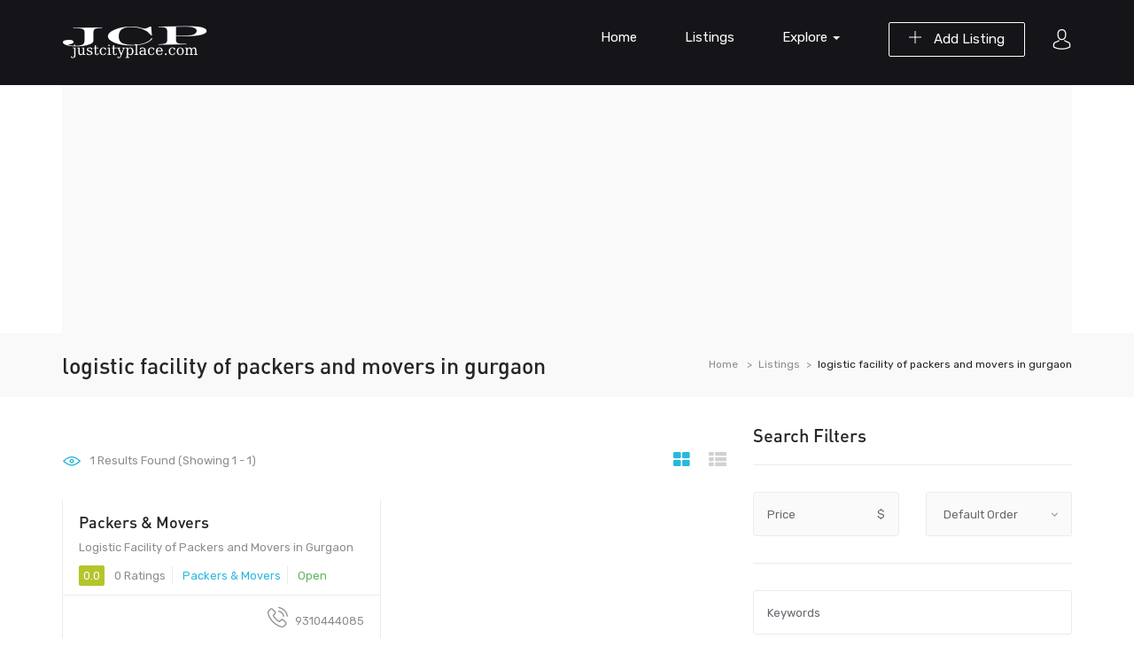

--- FILE ---
content_type: text/html; charset=UTF-8
request_url: https://www.justcityplace.com/listing-tag/logistic-facility-of-packers-and-movers-in-gurgaon/
body_size: 24440
content:
<!DOCTYPE html>
<html lang="en-US" class="no-js">
<head>
	<meta charset="UTF-8">
	<meta name="viewport" content="width=device-width">
	<link rel="profile" href="http://gmpg.org/xfn/11">
	<link rel="pingback" href="https://www.justcityplace.com/xmlrpc.php">

	
	<meta name='robots' content='index, follow, max-image-preview:large, max-snippet:-1, max-video-preview:-1' />

	<!-- This site is optimized with the Yoast SEO plugin v25.6 - https://yoast.com/wordpress/plugins/seo/ -->
	<title>logistic facility of packers and movers in gurgaon - JCP</title>
	<link rel="canonical" href="https://www.justcityplace.com/listing-tag/logistic-facility-of-packers-and-movers-in-gurgaon/" />
	<meta property="og:locale" content="en_US" />
	<meta property="og:type" content="article" />
	<meta property="og:title" content="logistic facility of packers and movers in gurgaon - JCP" />
	<meta property="og:url" content="https://www.justcityplace.com/listing-tag/logistic-facility-of-packers-and-movers-in-gurgaon/" />
	<meta property="og:site_name" content="JCP" />
	<meta name="twitter:card" content="summary_large_image" />
	<script type="application/ld+json" class="yoast-schema-graph">{"@context":"https://schema.org","@graph":[{"@type":"CollectionPage","@id":"https://www.justcityplace.com/listing-tag/logistic-facility-of-packers-and-movers-in-gurgaon/","url":"https://www.justcityplace.com/listing-tag/logistic-facility-of-packers-and-movers-in-gurgaon/","name":"logistic facility of packers and movers in gurgaon - JCP","isPartOf":{"@id":"https://www.justcityplace.com/#website"},"breadcrumb":{"@id":"https://www.justcityplace.com/listing-tag/logistic-facility-of-packers-and-movers-in-gurgaon/#breadcrumb"},"inLanguage":"en-US"},{"@type":"BreadcrumbList","@id":"https://www.justcityplace.com/listing-tag/logistic-facility-of-packers-and-movers-in-gurgaon/#breadcrumb","itemListElement":[{"@type":"ListItem","position":1,"name":"Home","item":"https://www.justcityplace.com/"},{"@type":"ListItem","position":2,"name":"logistic facility of packers and movers in gurgaon"}]},{"@type":"WebSite","@id":"https://www.justcityplace.com/#website","url":"https://www.justcityplace.com/","name":"JCP","description":"Free Business Listing","publisher":{"@id":"https://www.justcityplace.com/#/schema/person/289c05bb64a75dedb51ea7cf76464b63"},"potentialAction":[{"@type":"SearchAction","target":{"@type":"EntryPoint","urlTemplate":"https://www.justcityplace.com/?s={search_term_string}"},"query-input":{"@type":"PropertyValueSpecification","valueRequired":true,"valueName":"search_term_string"}}],"inLanguage":"en-US"},{"@type":["Person","Organization"],"@id":"https://www.justcityplace.com/#/schema/person/289c05bb64a75dedb51ea7cf76464b63","name":"justcityplace.com","image":{"@type":"ImageObject","inLanguage":"en-US","@id":"https://www.justcityplace.com/#/schema/person/image/","url":"https://secure.gravatar.com/avatar/72bbb1316e947fb80ebec8e577570adc?s=96&d=mm&r=g","contentUrl":"https://secure.gravatar.com/avatar/72bbb1316e947fb80ebec8e577570adc?s=96&d=mm&r=g","caption":"justcityplace.com"},"logo":{"@id":"https://www.justcityplace.com/#/schema/person/image/"}}]}</script>
	<!-- / Yoast SEO plugin. -->


<link rel='dns-prefetch' href='//maps.googleapis.com' />
<link rel='dns-prefetch' href='//fonts.googleapis.com' />
<link rel="alternate" type="application/rss+xml" title="JCP &raquo; Feed" href="https://www.justcityplace.com/feed/" />
<link rel="alternate" type="application/rss+xml" title="JCP &raquo; Comments Feed" href="https://www.justcityplace.com/comments/feed/" />
<link rel="alternate" type="application/rss+xml" title="JCP &raquo; logistic facility of packers and movers in gurgaon Tag Feed" href="https://www.justcityplace.com/listing-tag/logistic-facility-of-packers-and-movers-in-gurgaon/feed/" />
<script type="text/javascript">
/* <![CDATA[ */
window._wpemojiSettings = {"baseUrl":"https:\/\/s.w.org\/images\/core\/emoji\/15.0.3\/72x72\/","ext":".png","svgUrl":"https:\/\/s.w.org\/images\/core\/emoji\/15.0.3\/svg\/","svgExt":".svg","source":{"concatemoji":"https:\/\/www.justcityplace.com\/wp-includes\/js\/wp-emoji-release.min.js?ver=6.7"}};
/*! This file is auto-generated */
!function(i,n){var o,s,e;function c(e){try{var t={supportTests:e,timestamp:(new Date).valueOf()};sessionStorage.setItem(o,JSON.stringify(t))}catch(e){}}function p(e,t,n){e.clearRect(0,0,e.canvas.width,e.canvas.height),e.fillText(t,0,0);var t=new Uint32Array(e.getImageData(0,0,e.canvas.width,e.canvas.height).data),r=(e.clearRect(0,0,e.canvas.width,e.canvas.height),e.fillText(n,0,0),new Uint32Array(e.getImageData(0,0,e.canvas.width,e.canvas.height).data));return t.every(function(e,t){return e===r[t]})}function u(e,t,n){switch(t){case"flag":return n(e,"\ud83c\udff3\ufe0f\u200d\u26a7\ufe0f","\ud83c\udff3\ufe0f\u200b\u26a7\ufe0f")?!1:!n(e,"\ud83c\uddfa\ud83c\uddf3","\ud83c\uddfa\u200b\ud83c\uddf3")&&!n(e,"\ud83c\udff4\udb40\udc67\udb40\udc62\udb40\udc65\udb40\udc6e\udb40\udc67\udb40\udc7f","\ud83c\udff4\u200b\udb40\udc67\u200b\udb40\udc62\u200b\udb40\udc65\u200b\udb40\udc6e\u200b\udb40\udc67\u200b\udb40\udc7f");case"emoji":return!n(e,"\ud83d\udc26\u200d\u2b1b","\ud83d\udc26\u200b\u2b1b")}return!1}function f(e,t,n){var r="undefined"!=typeof WorkerGlobalScope&&self instanceof WorkerGlobalScope?new OffscreenCanvas(300,150):i.createElement("canvas"),a=r.getContext("2d",{willReadFrequently:!0}),o=(a.textBaseline="top",a.font="600 32px Arial",{});return e.forEach(function(e){o[e]=t(a,e,n)}),o}function t(e){var t=i.createElement("script");t.src=e,t.defer=!0,i.head.appendChild(t)}"undefined"!=typeof Promise&&(o="wpEmojiSettingsSupports",s=["flag","emoji"],n.supports={everything:!0,everythingExceptFlag:!0},e=new Promise(function(e){i.addEventListener("DOMContentLoaded",e,{once:!0})}),new Promise(function(t){var n=function(){try{var e=JSON.parse(sessionStorage.getItem(o));if("object"==typeof e&&"number"==typeof e.timestamp&&(new Date).valueOf()<e.timestamp+604800&&"object"==typeof e.supportTests)return e.supportTests}catch(e){}return null}();if(!n){if("undefined"!=typeof Worker&&"undefined"!=typeof OffscreenCanvas&&"undefined"!=typeof URL&&URL.createObjectURL&&"undefined"!=typeof Blob)try{var e="postMessage("+f.toString()+"("+[JSON.stringify(s),u.toString(),p.toString()].join(",")+"));",r=new Blob([e],{type:"text/javascript"}),a=new Worker(URL.createObjectURL(r),{name:"wpTestEmojiSupports"});return void(a.onmessage=function(e){c(n=e.data),a.terminate(),t(n)})}catch(e){}c(n=f(s,u,p))}t(n)}).then(function(e){for(var t in e)n.supports[t]=e[t],n.supports.everything=n.supports.everything&&n.supports[t],"flag"!==t&&(n.supports.everythingExceptFlag=n.supports.everythingExceptFlag&&n.supports[t]);n.supports.everythingExceptFlag=n.supports.everythingExceptFlag&&!n.supports.flag,n.DOMReady=!1,n.readyCallback=function(){n.DOMReady=!0}}).then(function(){return e}).then(function(){var e;n.supports.everything||(n.readyCallback(),(e=n.source||{}).concatemoji?t(e.concatemoji):e.wpemoji&&e.twemoji&&(t(e.twemoji),t(e.wpemoji)))}))}((window,document),window._wpemojiSettings);
/* ]]> */
</script>
<style id='wp-emoji-styles-inline-css' type='text/css'>

	img.wp-smiley, img.emoji {
		display: inline !important;
		border: none !important;
		box-shadow: none !important;
		height: 1em !important;
		width: 1em !important;
		margin: 0 0.07em !important;
		vertical-align: -0.1em !important;
		background: none !important;
		padding: 0 !important;
	}
</style>
<link rel='stylesheet' id='wp-block-library-css' href='https://www.justcityplace.com/wp-includes/css/dist/block-library/style.min.css?ver=6.7' type='text/css' media='all' />
<style id='wp-block-library-theme-inline-css' type='text/css'>
.wp-block-audio :where(figcaption){color:#555;font-size:13px;text-align:center}.is-dark-theme .wp-block-audio :where(figcaption){color:#ffffffa6}.wp-block-audio{margin:0 0 1em}.wp-block-code{border:1px solid #ccc;border-radius:4px;font-family:Menlo,Consolas,monaco,monospace;padding:.8em 1em}.wp-block-embed :where(figcaption){color:#555;font-size:13px;text-align:center}.is-dark-theme .wp-block-embed :where(figcaption){color:#ffffffa6}.wp-block-embed{margin:0 0 1em}.blocks-gallery-caption{color:#555;font-size:13px;text-align:center}.is-dark-theme .blocks-gallery-caption{color:#ffffffa6}:root :where(.wp-block-image figcaption){color:#555;font-size:13px;text-align:center}.is-dark-theme :root :where(.wp-block-image figcaption){color:#ffffffa6}.wp-block-image{margin:0 0 1em}.wp-block-pullquote{border-bottom:4px solid;border-top:4px solid;color:currentColor;margin-bottom:1.75em}.wp-block-pullquote cite,.wp-block-pullquote footer,.wp-block-pullquote__citation{color:currentColor;font-size:.8125em;font-style:normal;text-transform:uppercase}.wp-block-quote{border-left:.25em solid;margin:0 0 1.75em;padding-left:1em}.wp-block-quote cite,.wp-block-quote footer{color:currentColor;font-size:.8125em;font-style:normal;position:relative}.wp-block-quote:where(.has-text-align-right){border-left:none;border-right:.25em solid;padding-left:0;padding-right:1em}.wp-block-quote:where(.has-text-align-center){border:none;padding-left:0}.wp-block-quote.is-large,.wp-block-quote.is-style-large,.wp-block-quote:where(.is-style-plain){border:none}.wp-block-search .wp-block-search__label{font-weight:700}.wp-block-search__button{border:1px solid #ccc;padding:.375em .625em}:where(.wp-block-group.has-background){padding:1.25em 2.375em}.wp-block-separator.has-css-opacity{opacity:.4}.wp-block-separator{border:none;border-bottom:2px solid;margin-left:auto;margin-right:auto}.wp-block-separator.has-alpha-channel-opacity{opacity:1}.wp-block-separator:not(.is-style-wide):not(.is-style-dots){width:100px}.wp-block-separator.has-background:not(.is-style-dots){border-bottom:none;height:1px}.wp-block-separator.has-background:not(.is-style-wide):not(.is-style-dots){height:2px}.wp-block-table{margin:0 0 1em}.wp-block-table td,.wp-block-table th{word-break:normal}.wp-block-table :where(figcaption){color:#555;font-size:13px;text-align:center}.is-dark-theme .wp-block-table :where(figcaption){color:#ffffffa6}.wp-block-video :where(figcaption){color:#555;font-size:13px;text-align:center}.is-dark-theme .wp-block-video :where(figcaption){color:#ffffffa6}.wp-block-video{margin:0 0 1em}:root :where(.wp-block-template-part.has-background){margin-bottom:0;margin-top:0;padding:1.25em 2.375em}
</style>
<style id='classic-theme-styles-inline-css' type='text/css'>
/*! This file is auto-generated */
.wp-block-button__link{color:#fff;background-color:#32373c;border-radius:9999px;box-shadow:none;text-decoration:none;padding:calc(.667em + 2px) calc(1.333em + 2px);font-size:1.125em}.wp-block-file__button{background:#32373c;color:#fff;text-decoration:none}
</style>
<style id='global-styles-inline-css' type='text/css'>
:root{--wp--preset--aspect-ratio--square: 1;--wp--preset--aspect-ratio--4-3: 4/3;--wp--preset--aspect-ratio--3-4: 3/4;--wp--preset--aspect-ratio--3-2: 3/2;--wp--preset--aspect-ratio--2-3: 2/3;--wp--preset--aspect-ratio--16-9: 16/9;--wp--preset--aspect-ratio--9-16: 9/16;--wp--preset--color--black: #000000;--wp--preset--color--cyan-bluish-gray: #abb8c3;--wp--preset--color--white: #ffffff;--wp--preset--color--pale-pink: #f78da7;--wp--preset--color--vivid-red: #cf2e2e;--wp--preset--color--luminous-vivid-orange: #ff6900;--wp--preset--color--luminous-vivid-amber: #fcb900;--wp--preset--color--light-green-cyan: #7bdcb5;--wp--preset--color--vivid-green-cyan: #00d084;--wp--preset--color--pale-cyan-blue: #8ed1fc;--wp--preset--color--vivid-cyan-blue: #0693e3;--wp--preset--color--vivid-purple: #9b51e0;--wp--preset--gradient--vivid-cyan-blue-to-vivid-purple: linear-gradient(135deg,rgba(6,147,227,1) 0%,rgb(155,81,224) 100%);--wp--preset--gradient--light-green-cyan-to-vivid-green-cyan: linear-gradient(135deg,rgb(122,220,180) 0%,rgb(0,208,130) 100%);--wp--preset--gradient--luminous-vivid-amber-to-luminous-vivid-orange: linear-gradient(135deg,rgba(252,185,0,1) 0%,rgba(255,105,0,1) 100%);--wp--preset--gradient--luminous-vivid-orange-to-vivid-red: linear-gradient(135deg,rgba(255,105,0,1) 0%,rgb(207,46,46) 100%);--wp--preset--gradient--very-light-gray-to-cyan-bluish-gray: linear-gradient(135deg,rgb(238,238,238) 0%,rgb(169,184,195) 100%);--wp--preset--gradient--cool-to-warm-spectrum: linear-gradient(135deg,rgb(74,234,220) 0%,rgb(151,120,209) 20%,rgb(207,42,186) 40%,rgb(238,44,130) 60%,rgb(251,105,98) 80%,rgb(254,248,76) 100%);--wp--preset--gradient--blush-light-purple: linear-gradient(135deg,rgb(255,206,236) 0%,rgb(152,150,240) 100%);--wp--preset--gradient--blush-bordeaux: linear-gradient(135deg,rgb(254,205,165) 0%,rgb(254,45,45) 50%,rgb(107,0,62) 100%);--wp--preset--gradient--luminous-dusk: linear-gradient(135deg,rgb(255,203,112) 0%,rgb(199,81,192) 50%,rgb(65,88,208) 100%);--wp--preset--gradient--pale-ocean: linear-gradient(135deg,rgb(255,245,203) 0%,rgb(182,227,212) 50%,rgb(51,167,181) 100%);--wp--preset--gradient--electric-grass: linear-gradient(135deg,rgb(202,248,128) 0%,rgb(113,206,126) 100%);--wp--preset--gradient--midnight: linear-gradient(135deg,rgb(2,3,129) 0%,rgb(40,116,252) 100%);--wp--preset--font-size--small: 13px;--wp--preset--font-size--medium: 20px;--wp--preset--font-size--large: 36px;--wp--preset--font-size--x-large: 42px;--wp--preset--spacing--20: 0.44rem;--wp--preset--spacing--30: 0.67rem;--wp--preset--spacing--40: 1rem;--wp--preset--spacing--50: 1.5rem;--wp--preset--spacing--60: 2.25rem;--wp--preset--spacing--70: 3.38rem;--wp--preset--spacing--80: 5.06rem;--wp--preset--shadow--natural: 6px 6px 9px rgba(0, 0, 0, 0.2);--wp--preset--shadow--deep: 12px 12px 50px rgba(0, 0, 0, 0.4);--wp--preset--shadow--sharp: 6px 6px 0px rgba(0, 0, 0, 0.2);--wp--preset--shadow--outlined: 6px 6px 0px -3px rgba(255, 255, 255, 1), 6px 6px rgba(0, 0, 0, 1);--wp--preset--shadow--crisp: 6px 6px 0px rgba(0, 0, 0, 1);}:where(.is-layout-flex){gap: 0.5em;}:where(.is-layout-grid){gap: 0.5em;}body .is-layout-flex{display: flex;}.is-layout-flex{flex-wrap: wrap;align-items: center;}.is-layout-flex > :is(*, div){margin: 0;}body .is-layout-grid{display: grid;}.is-layout-grid > :is(*, div){margin: 0;}:where(.wp-block-columns.is-layout-flex){gap: 2em;}:where(.wp-block-columns.is-layout-grid){gap: 2em;}:where(.wp-block-post-template.is-layout-flex){gap: 1.25em;}:where(.wp-block-post-template.is-layout-grid){gap: 1.25em;}.has-black-color{color: var(--wp--preset--color--black) !important;}.has-cyan-bluish-gray-color{color: var(--wp--preset--color--cyan-bluish-gray) !important;}.has-white-color{color: var(--wp--preset--color--white) !important;}.has-pale-pink-color{color: var(--wp--preset--color--pale-pink) !important;}.has-vivid-red-color{color: var(--wp--preset--color--vivid-red) !important;}.has-luminous-vivid-orange-color{color: var(--wp--preset--color--luminous-vivid-orange) !important;}.has-luminous-vivid-amber-color{color: var(--wp--preset--color--luminous-vivid-amber) !important;}.has-light-green-cyan-color{color: var(--wp--preset--color--light-green-cyan) !important;}.has-vivid-green-cyan-color{color: var(--wp--preset--color--vivid-green-cyan) !important;}.has-pale-cyan-blue-color{color: var(--wp--preset--color--pale-cyan-blue) !important;}.has-vivid-cyan-blue-color{color: var(--wp--preset--color--vivid-cyan-blue) !important;}.has-vivid-purple-color{color: var(--wp--preset--color--vivid-purple) !important;}.has-black-background-color{background-color: var(--wp--preset--color--black) !important;}.has-cyan-bluish-gray-background-color{background-color: var(--wp--preset--color--cyan-bluish-gray) !important;}.has-white-background-color{background-color: var(--wp--preset--color--white) !important;}.has-pale-pink-background-color{background-color: var(--wp--preset--color--pale-pink) !important;}.has-vivid-red-background-color{background-color: var(--wp--preset--color--vivid-red) !important;}.has-luminous-vivid-orange-background-color{background-color: var(--wp--preset--color--luminous-vivid-orange) !important;}.has-luminous-vivid-amber-background-color{background-color: var(--wp--preset--color--luminous-vivid-amber) !important;}.has-light-green-cyan-background-color{background-color: var(--wp--preset--color--light-green-cyan) !important;}.has-vivid-green-cyan-background-color{background-color: var(--wp--preset--color--vivid-green-cyan) !important;}.has-pale-cyan-blue-background-color{background-color: var(--wp--preset--color--pale-cyan-blue) !important;}.has-vivid-cyan-blue-background-color{background-color: var(--wp--preset--color--vivid-cyan-blue) !important;}.has-vivid-purple-background-color{background-color: var(--wp--preset--color--vivid-purple) !important;}.has-black-border-color{border-color: var(--wp--preset--color--black) !important;}.has-cyan-bluish-gray-border-color{border-color: var(--wp--preset--color--cyan-bluish-gray) !important;}.has-white-border-color{border-color: var(--wp--preset--color--white) !important;}.has-pale-pink-border-color{border-color: var(--wp--preset--color--pale-pink) !important;}.has-vivid-red-border-color{border-color: var(--wp--preset--color--vivid-red) !important;}.has-luminous-vivid-orange-border-color{border-color: var(--wp--preset--color--luminous-vivid-orange) !important;}.has-luminous-vivid-amber-border-color{border-color: var(--wp--preset--color--luminous-vivid-amber) !important;}.has-light-green-cyan-border-color{border-color: var(--wp--preset--color--light-green-cyan) !important;}.has-vivid-green-cyan-border-color{border-color: var(--wp--preset--color--vivid-green-cyan) !important;}.has-pale-cyan-blue-border-color{border-color: var(--wp--preset--color--pale-cyan-blue) !important;}.has-vivid-cyan-blue-border-color{border-color: var(--wp--preset--color--vivid-cyan-blue) !important;}.has-vivid-purple-border-color{border-color: var(--wp--preset--color--vivid-purple) !important;}.has-vivid-cyan-blue-to-vivid-purple-gradient-background{background: var(--wp--preset--gradient--vivid-cyan-blue-to-vivid-purple) !important;}.has-light-green-cyan-to-vivid-green-cyan-gradient-background{background: var(--wp--preset--gradient--light-green-cyan-to-vivid-green-cyan) !important;}.has-luminous-vivid-amber-to-luminous-vivid-orange-gradient-background{background: var(--wp--preset--gradient--luminous-vivid-amber-to-luminous-vivid-orange) !important;}.has-luminous-vivid-orange-to-vivid-red-gradient-background{background: var(--wp--preset--gradient--luminous-vivid-orange-to-vivid-red) !important;}.has-very-light-gray-to-cyan-bluish-gray-gradient-background{background: var(--wp--preset--gradient--very-light-gray-to-cyan-bluish-gray) !important;}.has-cool-to-warm-spectrum-gradient-background{background: var(--wp--preset--gradient--cool-to-warm-spectrum) !important;}.has-blush-light-purple-gradient-background{background: var(--wp--preset--gradient--blush-light-purple) !important;}.has-blush-bordeaux-gradient-background{background: var(--wp--preset--gradient--blush-bordeaux) !important;}.has-luminous-dusk-gradient-background{background: var(--wp--preset--gradient--luminous-dusk) !important;}.has-pale-ocean-gradient-background{background: var(--wp--preset--gradient--pale-ocean) !important;}.has-electric-grass-gradient-background{background: var(--wp--preset--gradient--electric-grass) !important;}.has-midnight-gradient-background{background: var(--wp--preset--gradient--midnight) !important;}.has-small-font-size{font-size: var(--wp--preset--font-size--small) !important;}.has-medium-font-size{font-size: var(--wp--preset--font-size--medium) !important;}.has-large-font-size{font-size: var(--wp--preset--font-size--large) !important;}.has-x-large-font-size{font-size: var(--wp--preset--font-size--x-large) !important;}
:where(.wp-block-post-template.is-layout-flex){gap: 1.25em;}:where(.wp-block-post-template.is-layout-grid){gap: 1.25em;}
:where(.wp-block-columns.is-layout-flex){gap: 2em;}:where(.wp-block-columns.is-layout-grid){gap: 2em;}
:root :where(.wp-block-pullquote){font-size: 1.5em;line-height: 1.6;}
</style>
<link rel='stylesheet' id='contact-form-7-css' href='https://www.justcityplace.com/wp-content/plugins/contact-form-7/includes/css/styles.css?ver=6.1.1' type='text/css' media='all' />
<link rel='stylesheet' id='select2-css' href='https://www.justcityplace.com/wp-content/plugins/wp-job-manager/assets/lib/select2/select2.min.css?ver=4.0.10' type='text/css' media='all' />
<link rel='stylesheet' id='wp-job-manager-frontend-css' href='https://www.justcityplace.com/wp-content/plugins/wp-job-manager/assets/dist/css/frontend.css?ver=dfd3b8d2ce68f47df57d' type='text/css' media='all' />
<link rel='stylesheet' id='findgo-theme-fonts-css' href='https://fonts.googleapis.com/css?family=Rubik:300,400,500,700,900&#038;subset=latin%2Clatin-ext' type='text/css' media='all' />
<link rel='stylesheet' id='leaflet-css' href='https://www.justcityplace.com/wp-content/themes/findgo/css/leaflet.css?ver=0.7.7' type='text/css' media='all' />
<link rel='stylesheet' id='animate-css' href='https://www.justcityplace.com/wp-content/themes/findgo/css/animate.css?ver=3.5.0' type='text/css' media='all' />
<link rel='stylesheet' id='font-awesome-css' href='https://www.justcityplace.com/wp-content/themes/findgo/css/font-awesome.css?ver=4.5.0' type='text/css' media='all' />
<link rel='stylesheet' id='font-flaticon-css' href='https://www.justcityplace.com/wp-content/themes/findgo/css/flaticon.css?ver=1.0.0' type='text/css' media='all' />
<link rel='stylesheet' id='bootstrap-css' href='https://www.justcityplace.com/wp-content/themes/findgo/css/bootstrap.css?ver=3.2.0' type='text/css' media='all' />
<link rel='stylesheet' id='timepicker-css' href='https://www.justcityplace.com/wp-content/themes/findgo/css/jquery.timepicker.css?ver=6.7' type='text/css' media='all' />
<link rel='stylesheet' id='magnific-css' href='https://www.justcityplace.com/wp-content/themes/findgo/css/magnific-popup.css?ver=1.1.0' type='text/css' media='all' />
<link rel='stylesheet' id='perfect-scrollbar-css' href='https://www.justcityplace.com/wp-content/themes/findgo/css/perfect-scrollbar.css?ver=2.3.2' type='text/css' media='all' />
<link rel='stylesheet' id='slick-css' href='https://www.justcityplace.com/wp-content/themes/findgo/css/slick.css?ver=2.3.2' type='text/css' media='all' />
<link rel='stylesheet' id='findgo-template-css' href='https://www.justcityplace.com/wp-content/themes/findgo/css/template.css?ver=3.2' type='text/css' media='all' />
<style id='findgo-template-inline-css' type='text/css'>
.vc_custom_1629022239581{background-color: #fafafa !important;}.vc_custom_1523505004468{padding-top: 0px !important;}.vc_custom_1523504966148{margin-top: 0px !important;margin-bottom: 1px !important;}.vc_custom_1523505358357{margin-bottom: 30px !important;}.vc_custom_1629016215626{margin-bottom: 25px !important;}.vc_custom_1629022222730{padding-top: 0px !important;}
/* Typography *//* Main Font *//* Second Font *//* Custom Color (skin) *//* check main color *//* check main color *//* button  for theme *//* Top Bar Backgound *//* Top Bar Color *//* Top Bar Link Color *//* Header Backgound */#apus-header .header-main,#apus-header .header-inner,.header_transparent #apus-header .sticky-header .header-inner, .header_transparent #apus-header .sticky-header .header-main,#apus-header {}/* Header Color *//* Header Link Color *//* Header Link Color Active *//* Menu Link Color *//* Menu Link Color Active *//* Footer Backgound */#apus-footer {}/* Footer Heading Color*//* Footer Color *//* Footer Link Color *//* Footer Link Color Hover*//* Copyright Backgound */.apus-copyright {}/* Footer Color *//* Footer Link Color *//* Footer Link Color Hover*//* Woocommerce Breadcrumbs */
</style>
<link rel='stylesheet' id='findgo-style-css' href='https://www.justcityplace.com/wp-content/themes/findgo/style.css?ver=3.2' type='text/css' media='all' />
<script type="text/javascript" src="https://www.justcityplace.com/wp-includes/js/jquery/jquery.min.js?ver=3.7.1" id="jquery-core-js"></script>
<script type="text/javascript" src="https://www.justcityplace.com/wp-includes/js/jquery/jquery-migrate.min.js?ver=3.4.1" id="jquery-migrate-js"></script>
<script type="text/javascript" src="https://www.justcityplace.com/wp-content/themes/findgo/js/jquery.timepicker.min.js?ver=6.7" id="timepicker-js"></script>
<script type="text/javascript" src="https://www.justcityplace.com/wp-content/themes/findgo/js/SmoothScroll.js?ver=1" id="SmoothScroll-js"></script>
<script type="text/javascript" id="select2-js-extra">
/* <![CDATA[ */
var job_manager_select2_args = {"width":"100%"};
var job_manager_select2_filters_args = {"width":"100%","allowClear":"1","minimumResultsForSearch":"10","placeholder":"Any Category"};
/* ]]> */
</script>
<script type="text/javascript" src="https://www.justcityplace.com/wp-content/plugins/wp-job-manager/assets/lib/select2/select2.full.min.js?ver=4.0.10" id="select2-js"></script>
<script type="text/javascript" src="https://maps.googleapis.com/maps/api/js?sensor=false&amp;libraries=places&amp;key=AIzaSyBHXKXTmtPk_Do24cqu4qsJknD4CzMZUuE&amp;ver=6.7" id="google-map-api-js"></script>
<link rel="https://api.w.org/" href="https://www.justcityplace.com/wp-json/" /><link rel="alternate" title="JSON" type="application/json" href="https://www.justcityplace.com/wp-json/wp/v2/job_listing_tag/1688" /><link rel="EditURI" type="application/rsd+xml" title="RSD" href="https://www.justcityplace.com/xmlrpc.php?rsd" />
<meta name="generator" content="WordPress 6.7" />
<meta name="generator" content="Powered by WPBakery Page Builder - drag and drop page builder for WordPress."/>
<noscript><style> .wpb_animate_when_almost_visible { opacity: 1; }</style></noscript>	<script async src="https://pagead2.googlesyndication.com/pagead/js/adsbygoogle.js?client=ca-pub-1862486209226945"
     crossorigin="anonymous"></script>
</head>
<body class="archive tax-job_listing_tag term-logistic-facility-of-packers-and-movers-in-gurgaon term-1688 wp-embed-responsive image-lazy-loading apus-body-loading  archive-jobs-listings  listings-default-layout findgo wpb-js-composer js-comp-ver-6.10.0 vc_responsive">

    	<div class="apus-page-loading">
		  	<div id="loader"></div>
		  	<div class="loader-section section-left"></div>
		  	<div class="loader-section section-right"></div>
		</div>
    	
<div id="wrapper-container" class="wrapper-container">

	<div id="apus-mobile-menu" class="apus-offcanvas hidden-desktop"> 
    <button type="button" class="btn btn-toggle-canvas" data-toggle="offcanvas">
        <i class="flaticon-cross-out"></i>
    </button>
    <div class="apus-offcanvas-body">
        <div class="header-top-mobile clearfix">
                                <div class="add-listing">
                        <a class="btn btn-theme" href="https://www.justcityplace.com/submit-listings/"><i class="icon-add" aria-hidden="true"></i> Add Listing</a>   
                    </div>
                                    </div>
        <nav class="navbar navbar-offcanvas navbar-static" role="navigation">
            <div class="navbar-collapse navbar-offcanvas-collapse"><ul id="main-mobile-menu" class="nav navbar-nav"><li id="menu-item-813" class="menu-item-813"><a href="https://www.justcityplace.com/">Home</a></li>
<li id="menu-item-773" class="menu-item-773"><a href="https://www.justcityplace.com/listings/">Listings</a></li>
<li id="menu-item-731" class="has-submenu menu-item-731"><a href="#">Explore</a> <span class="icon-toggle"><i class="fa fa-plus-theme"></i></span>
<ul class="sub-menu">
	<li id="menu-item-945" class="menu-item-945"><a href="https://www.justcityplace.com/listing-category/nightlife/">Nightlife</a></li>
	<li id="menu-item-944" class="menu-item-944"><a href="https://www.justcityplace.com/listing-category/hotels-travel/hotels/">Hotels</a></li>
	<li id="menu-item-947" class="menu-item-947"><a href="https://www.justcityplace.com/listing-category/restaurants/restaurant/">Restaurant</a></li>
	<li id="menu-item-943" class="menu-item-943"><a href="https://www.justcityplace.com/listing-category/health-medical/hospitals/">Hospitals</a></li>
	<li id="menu-item-942" class="menu-item-942"><a href="https://www.justcityplace.com/listing-category/food/">Food</a></li>
	<li id="menu-item-946" class="menu-item-946"><a href="https://www.justcityplace.com/listing-category/shopping/">Shopping</a></li>
</ul>
</li>
</ul></div>        </nav>
    </div>
</div>
<div class="over-dark"></div>
	<div id="apus-header-mobile" class="header-mobile hidden-desktop clearfix">
    <div class="container">
    <div class="row">
        <div class="col-xs-3">
            <div class="active-mobile pull-left">
                <button data-toggle="offcanvas" class="btn btn-sm btn-offcanvas offcanvas" type="button">
                   <i class="fa fa-align-left" aria-hidden="true"></i>
                </button>
            </div>
        </div>
        <div class="col-xs-6">
                                        <div class="logo logo-theme text-center">
                    <a href="https://www.justcityplace.com/" >
                        <img src="https://www.justcityplace.com/wp-content/themes/findgo/images/logo-white.png" alt="JCP">
                    </a>
                </div>
                    </div>
        <div class="col-xs-3">
                            <div class="pull-right account-buttons">
                    			<div class="setting-account">
				<span class="accountbt-hover"><i class="flaticon-avatar"></i></span>
				<ul class="user-account list-line">
					<li><a href="#apus_login_forgot_tab" class="apus-user-login wel-user">Login</a> </li>
					<li><a href="#apus_register_tab" class="apus-user-register wel-user">Register</a></li>
				</ul>
			</div>
			                </div>
                    </div>
    </div>
    </div>
</div>
		<header id="apus-header" class="site-header header-v2 header-v4 hidden-tablet" role="banner">
    <div class="">
        <div class="">
            <div class="header-inner">
            <div class="container">
                <div class="visible-table">
                    <div class="pull-left">
                        <div class="visible-table">
                            <div class="logo-in-theme  pull-left">
                                    <div class="logo logo-theme">
        <a href="https://www.justcityplace.com/" >
            <img class="logo-main hidden" src="https://www.justcityplace.com/wp-content/themes/findgo/images/logo.png" alt="JCP">
            <img class="logo-second" src="https://www.justcityplace.com/wp-content/themes/findgo/images/logo-white.png" alt="JCP">
        </a>
    </div>
                            </div>
                        </div>
                    </div>
                    <div class="pull-right">
                                                    <div class="pull-right account-buttons">
                                			<div class="setting-account">
				<span class="accountbt-hover"><i class="flaticon-avatar"></i></span>
				<ul class="user-account list-line">
					<li><a href="#apus_login_forgot_tab" class="apus-user-login wel-user">Login</a> </li>
					<li><a href="#apus_register_tab" class="apus-user-register wel-user">Register</a></li>
				</ul>
			</div>
			                            </div>
                                                                                <div class="add-listing pull-right">
                                    <a class="btn btn-white btn-outline" href="https://www.justcityplace.com/submit-listings/"><i class="icon-add" aria-hidden="true"></i> Add Listing</a>   
                                </div>
                                                                                                        <div class="site-header-mainmenu pull-right">
                                <nav data-duration="400" class="apus-megamenu slide animate navbar" role="navigation">
                                <div class="collapse navbar-collapse no-padding"><ul id="primary-menu" class="apus-nav navbar-nav megamenu"><li class="menu-item menu-item-type-post_type menu-item-object-page menu-item-home menu-item-813 aligned-left"><a href="https://www.justcityplace.com/">Home</a></li>
<li class="menu-item menu-item-type-post_type menu-item-object-page menu-item-773 aligned-left"><a href="https://www.justcityplace.com/listings/">Listings</a></li>
<li class="menu-item menu-item-type-custom menu-item-object-custom menu-item-has-children dropdown menu-item-731 aligned-left"><a href="#" class="dropdown-toggle"  data-hover="dropdown" data-toggle="dropdown">Explore <b class="caret"></b></a>
<ul class="dropdown-menu">
	<li class="menu-item menu-item-type-taxonomy menu-item-object-job_listing_category menu-item-945 aligned-left"><a href="https://www.justcityplace.com/listing-category/nightlife/">Nightlife</a></li>
	<li class="menu-item menu-item-type-taxonomy menu-item-object-job_listing_category menu-item-944 aligned-left"><a href="https://www.justcityplace.com/listing-category/hotels-travel/hotels/">Hotels</a></li>
	<li class="menu-item menu-item-type-taxonomy menu-item-object-job_listing_category menu-item-947 aligned-left"><a href="https://www.justcityplace.com/listing-category/restaurants/restaurant/">Restaurant</a></li>
	<li class="menu-item menu-item-type-taxonomy menu-item-object-job_listing_category menu-item-943 aligned-left"><a href="https://www.justcityplace.com/listing-category/health-medical/hospitals/">Hospitals</a></li>
	<li class="menu-item menu-item-type-taxonomy menu-item-object-job_listing_category menu-item-942 aligned-left"><a href="https://www.justcityplace.com/listing-category/food/">Food</a></li>
	<li class="menu-item menu-item-type-taxonomy menu-item-object-job_listing_category menu-item-946 aligned-left"><a href="https://www.justcityplace.com/listing-category/shopping/">Shopping</a></li>
</ul>
</li>
</ul></div>                                </nav>
                            </div>
                                            </div>
                </div>
            </div>
            </div>
        </div>
    </div>
</header>	<div id="apus-main-content">

<style>
div.googlead {
  height: auto;
  background-color:#F9F9F9;
  text-align:center;
}
</style>
<div class="container">
<div class="googlead">
<script async src="https://pagead2.googlesyndication.com/pagead/js/adsbygoogle.js"></script>
<!-- JCPTopadd -->
<ins class="adsbygoogle"
     style="display:block"
     data-ad-client="ca-pub-1862486209226945"
     data-ad-slot="1599525817"
     data-ad-format="auto"
     data-full-width-responsive="true"></ins>
<script>
     (adsbygoogle = window.adsbygoogle || []).push({});
</script></div>
</div><section id="apus-breadscrumb" class="apus-breadscrumb "><div class="apus-inner-bread"><div class="container"><div class="wrapper-breads"><div class="breadscrumb-inner"><div class="pull-left left-info"><h2 class="bread-title">logistic facility of packers and movers in gurgaon</h2></div><ol class="breadcrumb"><li><a href="https://www.justcityplace.com">Home</a>  </li> <li><a href="https://www.justcityplace.com/listings/">Listings</a></li><li><span class="active">logistic facility of packers and movers in gurgaon</span></li></ol></div></div></div></div></section>	<section id="main-container" class="inner">
						<div class="container top-content hidden-lg hidden-md">
					<a href="javascript:void(0)" class="mobile-sidebar-btn"> <i class="fa fa-bars"></i> Show Sidebar</a>
					<div class="mobile-sidebar-panel-overlay"></div>
				</div>
						<div id="primary" class="content-area">
			<div class="entry-content">
				<main id="main" class="site-main" role="main">
				<div class="job_listings" data-location="" data-keywords="" data-show_filters="true" data-show_pagination="true" data-per_page="10" data-orderby="featured" data-order="DESC" data-categories="" data-disable-form-state-storage="" data-featured_first="false" data-post_id="3084" ><div class="apus-grid-layout style-grid container apus-listing-warpper layout-main-right">
	<div class="row">
		<div class="col-md-4 col-xs-12 sidebar listings-sidebar pull-right sidebar-right">
			<div class="close-sidebar-btn hidden-lg hidden-md"> <i class="fa fa-close"></i> <span>Close</span></div>
			<h3 class="title-filter">Search Filters</h3>
					<form class="job_filters job_filters-sidebar">
										<input class="input_display_mode" type="hidden" name="display_mode" value="grid">

					<div class="filter-inner clearfix">
										<div class="search_jobs">
						
						<div class="widget">
							<div class="content">
								<div class="filter-top">
									<div class="row filter-top-inner clearfix">
																				<div class="col-xs-6">
											<div class="search_price_range clearfix">
												<div class="click-price clearfix">
													<span class="pull-left">Price</span>
													<span class="pull-right">$</span>
												</div>
												<ul class="list-price">
																												<li>
																<label for="filter_price_range_inexpensive" data-placement="right" data-toggle="tooltip" title="Inexpensive">
																	<input id="filter_price_range_inexpensive" type="checkbox" name="filter_price_range[]" value="inexpensive" > $																</label>
															</li>
																														<li>
																<label for="filter_price_range_moderate" data-placement="right" data-toggle="tooltip" title="Moderate">
																	<input id="filter_price_range_moderate" type="checkbox" name="filter_price_range[]" value="moderate" > $$																</label>
															</li>
																														<li>
																<label for="filter_price_range_pricey" data-placement="right" data-toggle="tooltip" title="Pricey">
																	<input id="filter_price_range_pricey" type="checkbox" name="filter_price_range[]" value="pricey" > $$$																</label>
															</li>
																														<li>
																<label for="filter_price_range_ultra_high_end" data-placement="right" data-toggle="tooltip" title="Ultra High">
																	<input id="filter_price_range_ultra_high_end" type="checkbox" name="filter_price_range[]" value="ultra_high_end" > $$$$																</label>
															</li>
																											</ul>
											</div>
										</div>
																															<div class="col-xs-6">
																								<div class="listing-orderby">
													<select name="filter_order" autocomplete="off">
																													<option value="default" selected="selected">Default Order</option>
																													<option value="date-desc" >Newest First</option>
																													<option value="date-asc" >Oldest First</option>
																													<option value="rating-desc" >Highest Rating</option>
																													<option value="rating-asc" >Lowest Rating</option>
																													<option value="random" >Random</option>
																											</select>
												</div>
											</div>
																			</div>
								</div>
								<div class="search_keywords ">
									<input type="text" name="search_keywords" id="search_keywords" placeholder="Keywords" value="" />
								</div>
																	<div class="select-categories">
										
											<div class="search_categories1">
												<select name='search_categories[]' id='search_categories' class='job-manager-category-dropdown '  data-placeholder='All Categories' data-no_results_text='No results match' data-multiple_text='Select Some Options'>
<option value="">All categories</option>	<option class="level-0" value="154">Automobiles</option>
	<option class="level-1" value="167">&nbsp;&nbsp;&nbsp;Auto Electrical Part Dealers</option>
	<option class="level-1" value="163">&nbsp;&nbsp;&nbsp;Auto Loan Providers</option>
	<option class="level-1" value="156">&nbsp;&nbsp;&nbsp;Auto Parts &amp; Supplies</option>
	<option class="level-1" value="165">&nbsp;&nbsp;&nbsp;Bicycle Dealers</option>
	<option class="level-1" value="155">&nbsp;&nbsp;&nbsp;Car Repair Centers</option>
	<option class="level-1" value="158">&nbsp;&nbsp;&nbsp;Car Wash</option>
	<option class="level-1" value="164">&nbsp;&nbsp;&nbsp;Motor Training Institutes</option>
	<option class="level-1" value="160">&nbsp;&nbsp;&nbsp;Motorcycle Dealers</option>
	<option class="level-1" value="157">&nbsp;&nbsp;&nbsp;New Cars</option>
	<option class="level-1" value="168">&nbsp;&nbsp;&nbsp;Parking Space</option>
	<option class="level-1" value="166">&nbsp;&nbsp;&nbsp;Second Hand Car Dealers</option>
	<option class="level-1" value="161">&nbsp;&nbsp;&nbsp;Towing</option>
	<option class="level-1" value="159">&nbsp;&nbsp;&nbsp;Used Car Dealers</option>
	<option class="level-1" value="162">&nbsp;&nbsp;&nbsp;Wheel &amp; Rim Repair</option>
	<option class="level-0" value="289">Beauty, Spa &amp; Fitness</option>
	<option class="level-1" value="295">&nbsp;&nbsp;&nbsp;Acne Treatment</option>
	<option class="level-1" value="304">&nbsp;&nbsp;&nbsp;Beauty Parlour</option>
	<option class="level-1" value="296">&nbsp;&nbsp;&nbsp;Fitness Centres</option>
	<option class="level-1" value="297">&nbsp;&nbsp;&nbsp;Gyms</option>
	<option class="level-1" value="303">&nbsp;&nbsp;&nbsp;Hair Removal</option>
	<option class="level-1" value="290">&nbsp;&nbsp;&nbsp;Hair Salons</option>
	<option class="level-1" value="292">&nbsp;&nbsp;&nbsp;Makeup Artists</option>
	<option class="level-1" value="293">&nbsp;&nbsp;&nbsp;Massage</option>
	<option class="level-1" value="300">&nbsp;&nbsp;&nbsp;Nail Saloons</option>
	<option class="level-1" value="294">&nbsp;&nbsp;&nbsp;Permanent Makeup</option>
	<option class="level-1" value="301">&nbsp;&nbsp;&nbsp;Skin Care</option>
	<option class="level-1" value="291">&nbsp;&nbsp;&nbsp;Spa</option>
	<option class="level-1" value="302">&nbsp;&nbsp;&nbsp;Tanning</option>
	<option class="level-1" value="298">&nbsp;&nbsp;&nbsp;Tattoo Artists</option>
	<option class="level-1" value="299">&nbsp;&nbsp;&nbsp;Yoga Classes</option>
	<option class="level-0" value="355">Education</option>
	<option class="level-1" value="360">&nbsp;&nbsp;&nbsp;Bachelor In</option>
	<option class="level-1" value="359">&nbsp;&nbsp;&nbsp;Coaching Centers</option>
	<option class="level-1" value="366">&nbsp;&nbsp;&nbsp;College Counseling</option>
	<option class="level-1" value="358">&nbsp;&nbsp;&nbsp;Colleges</option>
	<option class="level-1" value="362">&nbsp;&nbsp;&nbsp;Education Consultants</option>
	<option class="level-1" value="357">&nbsp;&nbsp;&nbsp;Institutions</option>
	<option class="level-1" value="361">&nbsp;&nbsp;&nbsp;Master In</option>
	<option class="level-1" value="367">&nbsp;&nbsp;&nbsp;Montessori Schools</option>
	<option class="level-1" value="371">&nbsp;&nbsp;&nbsp;Preschools</option>
	<option class="level-1" value="368">&nbsp;&nbsp;&nbsp;Private Schools</option>
	<option class="level-1" value="363">&nbsp;&nbsp;&nbsp;Schools</option>
	<option class="level-1" value="370">&nbsp;&nbsp;&nbsp;Speciality Schools</option>
	<option class="level-1" value="364">&nbsp;&nbsp;&nbsp;Training &amp; Placements</option>
	<option class="level-1" value="369">&nbsp;&nbsp;&nbsp;Tutoring Centers</option>
	<option class="level-1" value="365">&nbsp;&nbsp;&nbsp;Tutors</option>
	<option class="level-1" value="356">&nbsp;&nbsp;&nbsp;Universities</option>
	<option class="level-1" value="372">&nbsp;&nbsp;&nbsp;Waldorf Schools</option>
	<option class="level-0" value="373">Food</option>
	<option class="level-1" value="374">&nbsp;&nbsp;&nbsp;Bakeries</option>
	<option class="level-1" value="378">&nbsp;&nbsp;&nbsp;Coffee &amp; Tea</option>
	<option class="level-1" value="384">&nbsp;&nbsp;&nbsp;Cupcakes</option>
	<option class="level-1" value="375">&nbsp;&nbsp;&nbsp;Desserts</option>
	<option class="level-1" value="387">&nbsp;&nbsp;&nbsp;Dietary Supplements</option>
	<option class="level-1" value="383">&nbsp;&nbsp;&nbsp;Distilleries</option>
	<option class="level-1" value="381">&nbsp;&nbsp;&nbsp;Donuts</option>
	<option class="level-1" value="379">&nbsp;&nbsp;&nbsp;Farmers Market</option>
	<option class="level-1" value="376">&nbsp;&nbsp;&nbsp;Food Delivery Services</option>
	<option class="level-1" value="389">&nbsp;&nbsp;&nbsp;Frozen Food</option>
	<option class="level-1" value="380">&nbsp;&nbsp;&nbsp;Juice Bars &amp; Smoothies</option>
	<option class="level-1" value="385">&nbsp;&nbsp;&nbsp;Late Night Food Delivery</option>
	<option class="level-1" value="386">&nbsp;&nbsp;&nbsp;Milk &amp; Dairy Products</option>
	<option class="level-1" value="388">&nbsp;&nbsp;&nbsp;Organic Food Retailers</option>
	<option class="level-1" value="382">&nbsp;&nbsp;&nbsp;Seasonal Food</option>
	<option class="level-1" value="377">&nbsp;&nbsp;&nbsp;Tiffin Services</option>
	<option class="level-0" value="320">Health &amp; Medical</option>
	<option class="level-1" value="341">&nbsp;&nbsp;&nbsp;Ayurveda Wellness Center</option>
	<option class="level-1" value="336">&nbsp;&nbsp;&nbsp;Cardiologists</option>
	<option class="level-1" value="332">&nbsp;&nbsp;&nbsp;Chemists</option>
	<option class="level-1" value="324">&nbsp;&nbsp;&nbsp;Clinics</option>
	<option class="level-1" value="325">&nbsp;&nbsp;&nbsp;Dentists</option>
	<option class="level-1" value="331">&nbsp;&nbsp;&nbsp;Diagnostic Centres</option>
	<option class="level-1" value="346">&nbsp;&nbsp;&nbsp;Dietitian</option>
	<option class="level-1" value="321">&nbsp;&nbsp;&nbsp;Doctors</option>
	<option class="level-1" value="344">&nbsp;&nbsp;&nbsp;Eye Checkup</option>
	<option class="level-1" value="330">&nbsp;&nbsp;&nbsp;Eye Specialists</option>
	<option class="level-1" value="335">&nbsp;&nbsp;&nbsp;Gynaecologists</option>
	<option class="level-1" value="340">&nbsp;&nbsp;&nbsp;Hearing Aid Centers</option>
	<option class="level-1" value="329">&nbsp;&nbsp;&nbsp;Herbal Shops</option>
	<option class="level-1" value="338">&nbsp;&nbsp;&nbsp;Homeopaths</option>
	<option class="level-1" value="323">&nbsp;&nbsp;&nbsp;Hospitals</option>
	<option class="level-1" value="337">&nbsp;&nbsp;&nbsp;Lab Instruments &amp; Supplies</option>
	<option class="level-1" value="327">&nbsp;&nbsp;&nbsp;Medical Centers</option>
	<option class="level-1" value="339">&nbsp;&nbsp;&nbsp;Meditation Centers</option>
	<option class="level-1" value="326">&nbsp;&nbsp;&nbsp;Nutritionists</option>
	<option class="level-1" value="345">&nbsp;&nbsp;&nbsp;Opticians</option>
	<option class="level-1" value="342">&nbsp;&nbsp;&nbsp;Orthopaedic Surgeon</option>
	<option class="level-1" value="333">&nbsp;&nbsp;&nbsp;Pharma Franchise</option>
	<option class="level-1" value="334">&nbsp;&nbsp;&nbsp;Pharmaceutical Manufacturers</option>
	<option class="level-1" value="328">&nbsp;&nbsp;&nbsp;Pharmacy</option>
	<option class="level-1" value="322">&nbsp;&nbsp;&nbsp;Test Labs</option>
	<option class="level-1" value="343">&nbsp;&nbsp;&nbsp;Veterinary Clinics</option>
	<option class="level-0" value="232">Home &amp; Garden</option>
	<option class="level-1" value="252">&nbsp;&nbsp;&nbsp;AC Fitters</option>
	<option class="level-1" value="236">&nbsp;&nbsp;&nbsp;Carpenters</option>
	<option class="level-1" value="250">&nbsp;&nbsp;&nbsp;DTH TV Broadcast Service Providers</option>
	<option class="level-1" value="234">&nbsp;&nbsp;&nbsp;Electricians</option>
	<option class="level-1" value="238">&nbsp;&nbsp;&nbsp;Fire Protection Services</option>
	<option class="level-1" value="246">&nbsp;&nbsp;&nbsp;Gardeners</option>
	<option class="level-1" value="247">&nbsp;&nbsp;&nbsp;Gas Station</option>
	<option class="level-1" value="237">&nbsp;&nbsp;&nbsp;Glass &amp; Mirrors</option>
	<option class="level-1" value="239">&nbsp;&nbsp;&nbsp;Home Cleaning</option>
	<option class="level-1" value="254">&nbsp;&nbsp;&nbsp;Home Security Services</option>
	<option class="level-1" value="241">&nbsp;&nbsp;&nbsp;Interior Design</option>
	<option class="level-1" value="235">&nbsp;&nbsp;&nbsp;Internet Service Providers</option>
	<option class="level-1" value="240">&nbsp;&nbsp;&nbsp;Marble Polishing</option>
	<option class="level-1" value="245">&nbsp;&nbsp;&nbsp;Packers &amp; Movers</option>
	<option class="level-1" value="244">&nbsp;&nbsp;&nbsp;Painters</option>
	<option class="level-1" value="249">&nbsp;&nbsp;&nbsp;Pest Control</option>
	<option class="level-1" value="233">&nbsp;&nbsp;&nbsp;Plumbing services</option>
	<option class="level-1" value="248">&nbsp;&nbsp;&nbsp;Repair Service</option>
	<option class="level-1" value="243">&nbsp;&nbsp;&nbsp;Roofing</option>
	<option class="level-1" value="251">&nbsp;&nbsp;&nbsp;Water Purifier Repair &amp; Services</option>
	<option class="level-1" value="253">&nbsp;&nbsp;&nbsp;Welder</option>
	<option class="level-1" value="242">&nbsp;&nbsp;&nbsp;Windows Installation</option>
	<option class="level-0" value="216">Hotels &amp; Travel</option>
	<option class="level-1" value="217">&nbsp;&nbsp;&nbsp;Air Tickets</option>
	<option class="level-1" value="219">&nbsp;&nbsp;&nbsp;Airlines</option>
	<option class="level-1" value="229">&nbsp;&nbsp;&nbsp;Cabs</option>
	<option class="level-1" value="221">&nbsp;&nbsp;&nbsp;Guest Houses</option>
	<option class="level-1" value="227">&nbsp;&nbsp;&nbsp;Holiday Packages</option>
	<option class="level-1" value="222">&nbsp;&nbsp;&nbsp;Homestays</option>
	<option class="level-1" value="218">&nbsp;&nbsp;&nbsp;Hotels</option>
	<option class="level-1" value="224">&nbsp;&nbsp;&nbsp;Motorcycle Rental</option>
	<option class="level-1" value="230">&nbsp;&nbsp;&nbsp;Places and Attractions</option>
	<option class="level-1" value="220">&nbsp;&nbsp;&nbsp;Railway Ticket</option>
	<option class="level-1" value="223">&nbsp;&nbsp;&nbsp;Resorts</option>
	<option class="level-1" value="231">&nbsp;&nbsp;&nbsp;Rooms</option>
	<option class="level-1" value="228">&nbsp;&nbsp;&nbsp;Taxi Services</option>
	<option class="level-1" value="226">&nbsp;&nbsp;&nbsp;Tourist Visa Consultants</option>
	<option class="level-1" value="225">&nbsp;&nbsp;&nbsp;Travel Services</option>
	<option class="level-0" value="169">Mass Media</option>
	<option class="level-1" value="178">&nbsp;&nbsp;&nbsp;Acrylic Sign Board</option>
	<option class="level-1" value="176">&nbsp;&nbsp;&nbsp;Billboards and Advertising</option>
	<option class="level-1" value="173">&nbsp;&nbsp;&nbsp;Classifieds</option>
	<option class="level-1" value="174">&nbsp;&nbsp;&nbsp;Digital Media</option>
	<option class="level-1" value="179">&nbsp;&nbsp;&nbsp;Directories</option>
	<option class="level-1" value="175">&nbsp;&nbsp;&nbsp;Outdoor Media</option>
	<option class="level-1" value="177">&nbsp;&nbsp;&nbsp;PR and Social Media</option>
	<option class="level-1" value="170">&nbsp;&nbsp;&nbsp;Print Media</option>
	<option class="level-1" value="171">&nbsp;&nbsp;&nbsp;Radio Stations</option>
	<option class="level-1" value="172">&nbsp;&nbsp;&nbsp;Television Stations</option>
	<option class="level-0" value="347">Nightlife</option>
	<option class="level-1" value="353">&nbsp;&nbsp;&nbsp;Adult Entertainment</option>
	<option class="level-1" value="349">&nbsp;&nbsp;&nbsp;Bars</option>
	<option class="level-1" value="351">&nbsp;&nbsp;&nbsp;Comedy Clubs</option>
	<option class="level-1" value="348">&nbsp;&nbsp;&nbsp;Dance Clubs</option>
	<option class="level-1" value="354">&nbsp;&nbsp;&nbsp;Discotheques</option>
	<option class="level-1" value="352">&nbsp;&nbsp;&nbsp;Piano Bars</option>
	<option class="level-1" value="350">&nbsp;&nbsp;&nbsp;Pool Halls</option>
	<option class="level-0" value="632">Outdoor Activities</option>
	<option class="level-0" value="390">Professionals</option>
	<option class="level-1" value="403">&nbsp;&nbsp;&nbsp;Accountants</option>
	<option class="level-1" value="413">&nbsp;&nbsp;&nbsp;Advertising Agencies</option>
	<option class="level-1" value="396">&nbsp;&nbsp;&nbsp;Application Development</option>
	<option class="level-1" value="391">&nbsp;&nbsp;&nbsp;Architects</option>
	<option class="level-1" value="402">&nbsp;&nbsp;&nbsp;Career Counseling</option>
	<option class="level-1" value="423">&nbsp;&nbsp;&nbsp;Cloud Computing Solutions</option>
	<option class="level-1" value="424">&nbsp;&nbsp;&nbsp;Detective Agency</option>
	<option class="level-1" value="393">&nbsp;&nbsp;&nbsp;Digital Marketing</option>
	<option class="level-1" value="414">&nbsp;&nbsp;&nbsp;Digital Photo Studio</option>
	<option class="level-1" value="418">&nbsp;&nbsp;&nbsp;Electronics &amp; Electrical</option>
	<option class="level-1" value="420">&nbsp;&nbsp;&nbsp;Event Planner &amp; Organizer</option>
	<option class="level-1" value="409">&nbsp;&nbsp;&nbsp;Financial Planning</option>
	<option class="level-1" value="392">&nbsp;&nbsp;&nbsp;Graphic Designers</option>
	<option class="level-1" value="416">&nbsp;&nbsp;&nbsp;HR Consultancy</option>
	<option class="level-1" value="419">&nbsp;&nbsp;&nbsp;Industrial Machinery</option>
	<option class="level-1" value="408">&nbsp;&nbsp;&nbsp;Insurance</option>
	<option class="level-1" value="411">&nbsp;&nbsp;&nbsp;Insurance Brokers</option>
	<option class="level-1" value="404">&nbsp;&nbsp;&nbsp;Internet Service Provider</option>
	<option class="level-1" value="410">&nbsp;&nbsp;&nbsp;Investment Advisory</option>
	<option class="level-1" value="395">&nbsp;&nbsp;&nbsp;IT Solutions</option>
	<option class="level-1" value="400">&nbsp;&nbsp;&nbsp;Lawyers</option>
	<option class="level-1" value="407">&nbsp;&nbsp;&nbsp;Loans</option>
	<option class="level-1" value="397">&nbsp;&nbsp;&nbsp;Manpower Solution</option>
	<option class="level-1" value="399">&nbsp;&nbsp;&nbsp;Marketing</option>
	<option class="level-1" value="415">&nbsp;&nbsp;&nbsp;Office Cleaning Services</option>
	<option class="level-1" value="422">&nbsp;&nbsp;&nbsp;Offshore Management</option>
	<option class="level-1" value="406">&nbsp;&nbsp;&nbsp;Patent Law</option>
	<option class="level-1" value="405">&nbsp;&nbsp;&nbsp;Product Design</option>
	<option class="level-1" value="421">&nbsp;&nbsp;&nbsp;Security Systems &amp; Services</option>
	<option class="level-1" value="417">&nbsp;&nbsp;&nbsp;SEO Company</option>
	<option class="level-1" value="394">&nbsp;&nbsp;&nbsp;Software Development</option>
	<option class="level-1" value="398">&nbsp;&nbsp;&nbsp;Training Solutions</option>
	<option class="level-1" value="401">&nbsp;&nbsp;&nbsp;Web Design Company</option>
	<option class="level-1" value="412">&nbsp;&nbsp;&nbsp;website development services</option>
	<option class="level-0" value="466">Public Services</option>
	<option class="level-1" value="476">&nbsp;&nbsp;&nbsp;Aadhar Card Enrollment Centre</option>
	<option class="level-1" value="477">&nbsp;&nbsp;&nbsp;Aadhar Card Registration Consultants</option>
	<option class="level-1" value="475">&nbsp;&nbsp;&nbsp;Ambulance Service</option>
	<option class="level-1" value="469">&nbsp;&nbsp;&nbsp;Civic Center</option>
	<option class="level-1" value="472">&nbsp;&nbsp;&nbsp;Community Centers</option>
	<option class="level-1" value="474">&nbsp;&nbsp;&nbsp;Embassy</option>
	<option class="level-1" value="468">&nbsp;&nbsp;&nbsp;Landmarks &amp; Historical Buildings</option>
	<option class="level-1" value="473">&nbsp;&nbsp;&nbsp;Libraries</option>
	<option class="level-1" value="470">&nbsp;&nbsp;&nbsp;Municipality</option>
	<option class="level-1" value="478">&nbsp;&nbsp;&nbsp;Pan card Consultants</option>
	<option class="level-1" value="471">&nbsp;&nbsp;&nbsp;Police Departments</option>
	<option class="level-1" value="467">&nbsp;&nbsp;&nbsp;Post Offices</option>
	<option class="level-0" value="273">Real Estate</option>
	<option class="level-1" value="277">&nbsp;&nbsp;&nbsp;Apartments</option>
	<option class="level-1" value="275">&nbsp;&nbsp;&nbsp;Commercial Property</option>
	<option class="level-1" value="285">&nbsp;&nbsp;&nbsp;Flats</option>
	<option class="level-1" value="278">&nbsp;&nbsp;&nbsp;Home Developers</option>
	<option class="level-1" value="276">&nbsp;&nbsp;&nbsp;Lands &amp; Plots</option>
	<option class="level-1" value="282">&nbsp;&nbsp;&nbsp;Mobile Home Dealers</option>
	<option class="level-1" value="283">&nbsp;&nbsp;&nbsp;PG (Paying Guest)</option>
	<option class="level-1" value="287">&nbsp;&nbsp;&nbsp;Property Consultants</option>
	<option class="level-1" value="286">&nbsp;&nbsp;&nbsp;Property Dealers</option>
	<option class="level-1" value="288">&nbsp;&nbsp;&nbsp;Property Management Service</option>
	<option class="level-1" value="279">&nbsp;&nbsp;&nbsp;Real Estate Agents</option>
	<option class="level-1" value="281">&nbsp;&nbsp;&nbsp;Real Estate Services</option>
	<option class="level-1" value="284">&nbsp;&nbsp;&nbsp;Rent a House</option>
	<option class="level-1" value="274">&nbsp;&nbsp;&nbsp;Residential Property</option>
	<option class="level-1" value="280">&nbsp;&nbsp;&nbsp;Shared Office Spaces</option>
	<option class="level-0" value="305">Religious</option>
	<option class="level-1" value="313">&nbsp;&nbsp;&nbsp;Astrologers</option>
	<option class="level-1" value="306">&nbsp;&nbsp;&nbsp;Buddhist Temples</option>
	<option class="level-1" value="307">&nbsp;&nbsp;&nbsp;Churches</option>
	<option class="level-1" value="311">&nbsp;&nbsp;&nbsp;Gurdwaras</option>
	<option class="level-1" value="308">&nbsp;&nbsp;&nbsp;Hindu Temples</option>
	<option class="level-1" value="314">&nbsp;&nbsp;&nbsp;Horoscope Analysis Services</option>
	<option class="level-1" value="312">&nbsp;&nbsp;&nbsp;Monuments</option>
	<option class="level-1" value="309">&nbsp;&nbsp;&nbsp;Mosques</option>
	<option class="level-1" value="319">&nbsp;&nbsp;&nbsp;Numerologists</option>
	<option class="level-1" value="317">&nbsp;&nbsp;&nbsp;Pujaris</option>
	<option class="level-1" value="310">&nbsp;&nbsp;&nbsp;Synagogues</option>
	<option class="level-1" value="318">&nbsp;&nbsp;&nbsp;Tarot Card Reading</option>
	<option class="level-1" value="316">&nbsp;&nbsp;&nbsp;Vastu Pyramid Distributors</option>
	<option class="level-1" value="315">&nbsp;&nbsp;&nbsp;Vastu Shastra Consultants</option>
	<option class="level-0" value="193">Restaurants</option>
	<option class="level-1" value="195">&nbsp;&nbsp;&nbsp;Barbeque</option>
	<option class="level-1" value="196">&nbsp;&nbsp;&nbsp;Breakfast &amp; Brunch</option>
	<option class="level-1" value="197">&nbsp;&nbsp;&nbsp;Buffets</option>
	<option class="level-1" value="198">&nbsp;&nbsp;&nbsp;Burgers</option>
	<option class="level-1" value="203">&nbsp;&nbsp;&nbsp;Butter Chicken</option>
	<option class="level-1" value="199">&nbsp;&nbsp;&nbsp;Cafes</option>
	<option class="level-1" value="200">&nbsp;&nbsp;&nbsp;Chinese</option>
	<option class="level-1" value="213">&nbsp;&nbsp;&nbsp;Continental Cuisine</option>
	<option class="level-1" value="211">&nbsp;&nbsp;&nbsp;Delivery Restaurants</option>
	<option class="level-1" value="202">&nbsp;&nbsp;&nbsp;Fast Food</option>
	<option class="level-1" value="209">&nbsp;&nbsp;&nbsp;Fish &amp; Chips</option>
	<option class="level-1" value="215">&nbsp;&nbsp;&nbsp;Home Delivery Restaurants</option>
	<option class="level-1" value="212">&nbsp;&nbsp;&nbsp;Kebabs</option>
	<option class="level-1" value="208">&nbsp;&nbsp;&nbsp;Pizza</option>
	<option class="level-1" value="194">&nbsp;&nbsp;&nbsp;Restaurant</option>
	<option class="level-1" value="201">&nbsp;&nbsp;&nbsp;Sea Food</option>
	<option class="level-1" value="207">&nbsp;&nbsp;&nbsp;Soup</option>
	<option class="level-1" value="204">&nbsp;&nbsp;&nbsp;Spanish cuisine</option>
	<option class="level-1" value="214">&nbsp;&nbsp;&nbsp;Thai cuisine</option>
	<option class="level-1" value="205">&nbsp;&nbsp;&nbsp;Vegetarian</option>
	<option class="level-1" value="210">&nbsp;&nbsp;&nbsp;Vegetarian Restaurants</option>
	<option class="level-1" value="206">&nbsp;&nbsp;&nbsp;Wraps</option>
	<option class="level-0" value="425">Shopping</option>
	<option class="level-1" value="426">&nbsp;&nbsp;&nbsp;Apparels</option>
	<option class="level-1" value="433">&nbsp;&nbsp;&nbsp;Arts &amp; Craft</option>
	<option class="level-1" value="457">&nbsp;&nbsp;&nbsp;Books &amp; Stationery</option>
	<option class="level-1" value="430">&nbsp;&nbsp;&nbsp;Bridal</option>
	<option class="level-1" value="439">&nbsp;&nbsp;&nbsp;Computers</option>
	<option class="level-1" value="464">&nbsp;&nbsp;&nbsp;Cosmetics</option>
	<option class="level-1" value="437">&nbsp;&nbsp;&nbsp;Departments Store</option>
	<option class="level-1" value="449">&nbsp;&nbsp;&nbsp;Digital Camera Dealers</option>
	<option class="level-1" value="445">&nbsp;&nbsp;&nbsp;Digital Meter Dealers</option>
	<option class="level-1" value="436">&nbsp;&nbsp;&nbsp;Drugstore</option>
	<option class="level-1" value="456">&nbsp;&nbsp;&nbsp;Electronics &amp; Electrical Shops</option>
	<option class="level-1" value="462">&nbsp;&nbsp;&nbsp;Eyeglasses</option>
	<option class="level-1" value="435">&nbsp;&nbsp;&nbsp;Eyewear &amp; Opticians</option>
	<option class="level-1" value="434">&nbsp;&nbsp;&nbsp;Fashion</option>
	<option class="level-1" value="438">&nbsp;&nbsp;&nbsp;Flowers and Gifts</option>
	<option class="level-1" value="444">&nbsp;&nbsp;&nbsp;Furniture</option>
	<option class="level-1" value="429">&nbsp;&nbsp;&nbsp;Grocery Stores</option>
	<option class="level-1" value="458">&nbsp;&nbsp;&nbsp;Handicrafts &amp; Decoratives</option>
	<option class="level-1" value="428">&nbsp;&nbsp;&nbsp;Home Appliances</option>
	<option class="level-1" value="451">&nbsp;&nbsp;&nbsp;Home Decor</option>
	<option class="level-1" value="427">&nbsp;&nbsp;&nbsp;Jewellery</option>
	<option class="level-1" value="455">&nbsp;&nbsp;&nbsp;Kitchen Accessories</option>
	<option class="level-1" value="440">&nbsp;&nbsp;&nbsp;Mobile Phones</option>
	<option class="level-1" value="447">&nbsp;&nbsp;&nbsp;Office Chair Manufacturers</option>
	<option class="level-1" value="431">&nbsp;&nbsp;&nbsp;Office Equipments</option>
	<option class="level-1" value="448">&nbsp;&nbsp;&nbsp;Office Furniture</option>
	<option class="level-1" value="446">&nbsp;&nbsp;&nbsp;Office Stationary</option>
	<option class="level-1" value="461">&nbsp;&nbsp;&nbsp;Optical Shop</option>
	<option class="level-1" value="463">&nbsp;&nbsp;&nbsp;Optical Store</option>
	<option class="level-1" value="450">&nbsp;&nbsp;&nbsp;Outdoor Furniture Manufacturers</option>
	<option class="level-1" value="465">&nbsp;&nbsp;&nbsp;Plastic Products &amp; Equipment</option>
	<option class="level-1" value="460">&nbsp;&nbsp;&nbsp;Pooja Samagri Dealers</option>
	<option class="level-1" value="454">&nbsp;&nbsp;&nbsp;Sanitary Store</option>
	<option class="level-1" value="441">&nbsp;&nbsp;&nbsp;Spiritual Shop</option>
	<option class="level-1" value="432">&nbsp;&nbsp;&nbsp;Toy Store</option>
	<option class="level-1" value="442">&nbsp;&nbsp;&nbsp;Uniforms</option>
	<option class="level-1" value="459">&nbsp;&nbsp;&nbsp;Vape Dealers</option>
	<option class="level-1" value="443">&nbsp;&nbsp;&nbsp;Vitamins and Supplements</option>
	<option class="level-1" value="452">&nbsp;&nbsp;&nbsp;Watches</option>
	<option class="level-1" value="453">&nbsp;&nbsp;&nbsp;Water Purifier</option>
	<option class="level-0" value="255">Weddings</option>
	<option class="level-1" value="257">&nbsp;&nbsp;&nbsp;Banquet Hall</option>
	<option class="level-1" value="263">&nbsp;&nbsp;&nbsp;Caterer</option>
	<option class="level-1" value="261">&nbsp;&nbsp;&nbsp;DJ&#039;s</option>
	<option class="level-1" value="260">&nbsp;&nbsp;&nbsp;Makeup Artist</option>
	<option class="level-1" value="266">&nbsp;&nbsp;&nbsp;Marriage Bureaus</option>
	<option class="level-1" value="267">&nbsp;&nbsp;&nbsp;Matchmaking Service</option>
	<option class="level-1" value="265">&nbsp;&nbsp;&nbsp;Matrimonial Services</option>
	<option class="level-1" value="259">&nbsp;&nbsp;&nbsp;Mehandi Artist</option>
	<option class="level-1" value="272">&nbsp;&nbsp;&nbsp;Wedding Card Printers</option>
	<option class="level-1" value="264">&nbsp;&nbsp;&nbsp;Wedding Decorators</option>
	<option class="level-1" value="269">&nbsp;&nbsp;&nbsp;Wedding Ideas</option>
	<option class="level-1" value="271">&nbsp;&nbsp;&nbsp;Wedding Invitation Cards</option>
	<option class="level-1" value="268">&nbsp;&nbsp;&nbsp;Wedding Jewellery</option>
	<option class="level-1" value="258">&nbsp;&nbsp;&nbsp;Wedding Photographer</option>
	<option class="level-1" value="262">&nbsp;&nbsp;&nbsp;Wedding Planner</option>
	<option class="level-1" value="270">&nbsp;&nbsp;&nbsp;Wedding Venues</option>
	<option class="level-1" value="256">&nbsp;&nbsp;&nbsp;Wedding Videographers</option>
</select>
											</div>

																			</div><!-- .select-categories -->
								
																											<div class="search_location">
																						<input type="text" name="search_location" id="search_location" placeholder="Location" value="" />
											<span class="clear-location"><i class="fa fa-times"></i></span>
											<span class="find-me"><svg xmlns="http://www.w3.org/2000/svg" xmlns:xlink="http://www.w3.org/1999/xlink" width="15px" height="15px" viewBox="0 0 15 15" version="1.1"> <g id="Welcome" stroke="none" stroke-width="1" fill="none" fill-rule="evenodd"> <g id="All-listings" transform="translate(-964.000000, -626.000000)" fill-rule="nonzero" fill="#9B9B9B"> <g id="Group-4-Copy" transform="translate(731.000000, 611.000000)"> <g id="target-with-circle" transform="translate(233.000000, 15.000000)"> <g> <path d="M7.48790875,4.76543726 C5.98346008,4.76543726 4.76543726,5.98346008 4.76543726,7.48790875 C4.76543726,8.99235741 5.98346008,10.2103802 7.48790875,10.2103802 C8.99235741,10.2103802 10.2103802,8.99235741 10.2103802,7.48790875 C10.2103802,5.98346008 8.99235741,4.76543726 7.48790875,4.76543726 Z M13.5730894,6.80652091 C13.2604848,3.96798479 11.0072338,1.71473384 8.16869772,1.40272814 L8.16869772,0 L6.80714829,0 L6.80714829,1.40272814 C3.96858365,1.71473384 1.71536122,3.96798479 1.40210076,6.80652091 L0,6.80652091 L0,8.1693251 L1.40272814,8.1693251 C1.71596008,11.0078612 3.96921103,13.2611122 6.80774715,13.5731179 L6.80774715,14.975846 L8.16929658,14.975846 L8.16929658,13.5731179 C11.0078327,13.2611122 13.2610837,11.0078897 13.5736882,8.1693251 L14.975789,8.1693251 L14.975789,6.80652091 C14.975846,6.80652091 13.5730894,6.80652091 13.5730894,6.80652091 Z M7.48790875,12.253346 C4.85341255,12.253346 2.72247148,10.1224049 2.72247148,7.48790875 C2.72247148,4.85341255 4.85341255,2.72247148 7.48790875,2.72247148 C10.1224049,2.72247148 12.253346,4.85341255 12.253346,7.48790875 C12.253346,10.1224049 10.1224049,12.253346 7.48790875,12.253346 Z" id="Shape"/> </g> </g> </g> </g> </g> </svg></span>
											<input type="hidden" name="search_lat" id="search_lat" value="" />
											<input type="hidden" name="search_lng" id="search_lng" value="" />
										</div>
																											
																	
																		<div class="search_tag_wrapper">
											<a href="javascript:void(0);" class="show-more-filter title">Tags																									<i class="fa fa-minus"></i>
																							</a>
											<div class="tags-wrap active">
																							<ul class="row job_tags">
																											<li class="col-xs-6"><label for="job_amenity_accepts-credit-cards" class="accepts-credit-cards"><input type="checkbox" name="filter_job_amenity[]" value="accepts-credit-cards" id="job_amenity_accepts-credit-cards"  /> Accepts Credit Cards</label></li>
																											<li class="col-xs-6"><label for="job_amenity_bike-parking" class="bike-parking"><input type="checkbox" name="filter_job_amenity[]" value="bike-parking" id="job_amenity_bike-parking"  /> Bike Parking</label></li>
																											<li class="col-xs-6"><label for="job_amenity_coupons" class="coupons"><input type="checkbox" name="filter_job_amenity[]" value="coupons" id="job_amenity_coupons"  /> Coupons</label></li>
																											<li class="col-xs-6"><label for="job_amenity_outdoor-seating" class="outdoor-seating"><input type="checkbox" name="filter_job_amenity[]" value="outdoor-seating" id="job_amenity_outdoor-seating"  /> Outdoor Seating</label></li>
																											<li class="col-xs-6"><label for="job_amenity_parking-street" class="parking-street"><input type="checkbox" name="filter_job_amenity[]" value="parking-street" id="job_amenity_parking-street"  /> Parking street</label></li>
																											<li class="col-xs-6"><label for="job_amenity_reservations" class="reservations"><input type="checkbox" name="filter_job_amenity[]" value="reservations" id="job_amenity_reservations"  /> Reservations</label></li>
																											<li class="col-xs-6"><label for="job_amenity_smoking-allowed" class="smoking-allowed"><input type="checkbox" name="filter_job_amenity[]" value="smoking-allowed" id="job_amenity_smoking-allowed"  /> Smoking Allowed</label></li>
																											<li class="col-xs-6"><label for="job_amenity_wheelchair-accesible" class="wheelchair-accesible"><input type="checkbox" name="filter_job_amenity[]" value="wheelchair-accesible" id="job_amenity_wheelchair-accesible"  /> Wheelchair Accesible</label></li>
																											<li class="col-xs-6"><label for="job_amenity_wireless-internet" class="wireless-internet"><input type="checkbox" name="filter_job_amenity[]" value="wireless-internet" id="job_amenity_wireless-internet"  /> Wireless Internet</label></li>
																									</ul>
											</div>
										</div>
								
																	<div class="search_distance_wrapper clearfix">
										<div class="search-distance-label">
											<label for="use_search_distance">
												<input name="use_search_distance" id="use_search_distance" checked="checked" type="checkbox">
												Radius: <span class="text-distance">50</span> km											</label>
										</div>
										<div class="search-distance-wrapper">
											<input type="hidden" name="search_distance" id="search_distance" value="50" />
											<div id="search-distance-slider"><div id="distance-custom-handle" class="ui-slider-handle"></div></div>
										</div>
									</div>
								
								<!-- tags -->
																		<input type="hidden" name="filter_job_tag[]" value="logistic-facility-of-packers-and-movers-in-gurgaon" id="job_tag_wireless-internet" />
																<div class="listing-search-result-filter"></div>
							</div>
						</div>
						
											</div>
						<ul class="job_types">
					<li><label for="job_type_freelance" class="freelance"><input type="checkbox" name="filter_job_type[]" value="freelance"  checked='checked' id="job_type_freelance" /> Freelance</label></li>
					<li><label for="job_type_full-time" class="full-time"><input type="checkbox" name="filter_job_type[]" value="full-time"  checked='checked' id="job_type_full-time" /> Full Time</label></li>
					<li><label for="job_type_internship" class="internship"><input type="checkbox" name="filter_job_type[]" value="internship"  checked='checked' id="job_type_internship" /> Internship</label></li>
					<li><label for="job_type_part-time" class="part-time"><input type="checkbox" name="filter_job_type[]" value="part-time"  checked='checked' id="job_type_part-time" /> Part Time</label></li>
					<li><label for="job_type_temporary" class="temporary"><input type="checkbox" name="filter_job_type[]" value="temporary"  checked='checked' id="job_type_temporary" /> Temporary</label></li>
			</ul>
	<input type="hidden" name="filter_job_type[]" value="" />
<div class="showing_jobs"></div>					</div>
				</form>
	  		
									  		<aside class="sidebar1" itemscope="itemscope" itemtype="http://schema.org/WPSideBar">
			   			<aside id="apus_listings-2" class="widget widget_apus_listings"><h2 class="widget-title">Popular Listings</h2>
<div class="widget-content">
			<div class="job-list-widget-style clearfix post-41460 job_listing type-job_listing status-publish hentry job_listing_category-dentists job_listing_amenity-accepts-credit-cards job_listing_region-india">

		<div class="listing-left-content">
		<div class="listing-title-wrapper">
			<h3 class="listing-title"><a href="https://www.justcityplace.com/listings/dantaa-dental-clinic-dentist-in-chandigarh/">Dantaa Dental Clinic</a></h3>
			<div class="listing-tagline">Dantaa Dental Clinic</div>		</div>
	</div>
</div>			<div class="job-list-widget-style clearfix post-41422 job_listing type-job_listing status-publish hentry job_listing_category-clinics job_listing_category-hospitals job_listing_region-india job_listing_tag-urologist-in-jaipur">

		<div class="listing-left-content">
		<div class="listing-title-wrapper">
			<h3 class="listing-title"><a href="https://www.justcityplace.com/listings/dr-ankit-kayal-urologist-in-jaipur/">Dr. Ankit Kayal - Urologist in Jaipur</a></h3>
			<div class="listing-tagline">Dr. Ankit Kayal - Urologist in Jaipur</div>		</div>
	</div>
</div>			<div class="job-list-widget-style clearfix post-41391 job_listing type-job_listing status-publish hentry job_listing_category-hr-consultancy job_listing_region-india job_listing_tag-background-checks job_listing_tag-bgv job_listing_tag-human-resource job_listing_tag-screening job_listing_tag-tenant-verification">

		<div class="listing-left-content">
		<div class="listing-title-wrapper">
			<h3 class="listing-title"><a href="https://www.justcityplace.com/listings/red-check-risk-management-pvt-ltd/">Red Check Risk Management Pvt. Ltd.</a></h3>
					</div>
	</div>
</div>	</div>
</aside><aside id="block-5" class="widget widget_block">
<div class="wp-block-group"><div class="wp-block-group__inner-container is-layout-constrained wp-block-group-is-layout-constrained">
<h3 class="wp-block-heading">Recent Posts</h3>


<ul class="wp-block-latest-posts__list has-dates wp-block-latest-posts"><li><a class="wp-block-latest-posts__post-title" href="https://www.justcityplace.com/must-visit-tourist-spots-in-agra/">12 Must-Visit Tourist Spots in Agra for Every Traveler</a><time datetime="2025-01-22T09:30:50+05:30" class="wp-block-latest-posts__post-date">January 22, 2025</time></li>
<li><a class="wp-block-latest-posts__post-title" href="https://www.justcityplace.com/top-11-tourist-places-himachal-pradesh-adventure/">Top 11 Must-Visit Tourist Places in Himachal Pradesh for Your Next Adventure</a><time datetime="2025-01-21T10:03:38+05:30" class="wp-block-latest-posts__post-date">January 21, 2025</time></li>
<li><a class="wp-block-latest-posts__post-title" href="https://www.justcityplace.com/best-tourist-places-in-pune/">16 Best Tourist Places in Pune You Must Visit</a><time datetime="2025-01-18T09:48:26+05:30" class="wp-block-latest-posts__post-date">January 18, 2025</time></li>
<li><a class="wp-block-latest-posts__post-title" href="https://www.justcityplace.com/tourist-places-visakhapatnam-best-attractions/">Tourist Places in Visakhapatnam: Explore the Best Attractions in the City of Destiny</a><time datetime="2025-01-17T19:21:47+05:30" class="wp-block-latest-posts__post-date">January 17, 2025</time></li>
<li><a class="wp-block-latest-posts__post-title" href="https://www.justcityplace.com/top-tourist-places-to-visit-in-uttarakhand-a-complete-travel-guide/">Top Tourist Places to Visit in Uttarakhand: A Complete Travel Guide</a><time datetime="2025-01-10T19:49:36+05:30" class="wp-block-latest-posts__post-date">January 10, 2025</time></li>
<li><a class="wp-block-latest-posts__post-title" href="https://www.justcityplace.com/best-tourist-places-in-odisha/">Ultimate Travel Guide: Best Tourist Places in Odisha</a><time datetime="2025-01-07T11:10:10+05:30" class="wp-block-latest-posts__post-date">January 7, 2025</time></li>
<li><a class="wp-block-latest-posts__post-title" href="https://www.justcityplace.com/must-visit-tourist-places-mumbai/">15 Must-Visit Tourist Places in Mumbai for Every Traveler</a><time datetime="2025-01-06T19:13:31+05:30" class="wp-block-latest-posts__post-date">January 6, 2025</time></li>
<li><a class="wp-block-latest-posts__post-title" href="https://www.justcityplace.com/12-best-unmissable-tourist-places-delhi/">12 Best Unmissable Tourist Places to Explore in Delhi</a><time datetime="2025-01-06T09:18:42+05:30" class="wp-block-latest-posts__post-date">January 6, 2025</time></li>
</ul></div></div>
</aside><aside id="text-2" class="widget widget_text"><h2 class="widget-title">Sponsor</h2>			<div class="textwidget"><p><a href="https://www.amazon.in/ref=assoc_res_sw_in_dka_cra_t0_top_seller?tag=jcpdeals-21&amp;linkCode=w13&amp;linkId=&amp;" target="_blank" rel="noopener">Amazon.in Today&#8217;s Deals</a></p>
</div>
		</aside>			   		</aside>
		   					</div>
	<noscript>Your browser does not support JavaScript, or it is disabled. JavaScript must be enabled in order to view listings.</noscript>	<div class="col-md-8 col-xs-12 main-results">

	
	<div class="listing-action clearfix">
		<div class="listing-search-result"></div>
		<div class="listing-display-mode">
			<div class="display-mode">
				<a href="#grid" class="change-view active" data-mode="grid"><i class="fa fa-th-large" aria-hidden="true"></i></a>
				<a href="#list" class="change-view " data-mode="list"><i class="fa fa-th-list" aria-hidden="true"></i></a>
			</div>
		</div>
	</div>
	<div class="job_listings job_listings_cards clearfix row">		
	</div>
	</div>	</div>
</div></div>				</main><!-- #main -->
			</div>
		</div><!-- #primary -->
	</section>


	</div><!-- .site-content -->

	<footer id="apus-footer" class="apus-footer" role="contentinfo">
					<div class="footer-builder-wrapper lighting"><div class="container"><div data-vc-full-width="true" data-vc-full-width-init="false" data-vc-stretch-content="true" class="vc_row wpb_row vc_row-fluid vc_row-no-padding"><div class="wpb_column vc_column_container vc_col-sm-12"><div class="vc_column-inner vc_custom_1523505004468"><div class="wpb_wrapper"><div class="vc_separator wpb_content_element vc_separator_align_center vc_sep_width_100 vc_sep_pos_align_center vc_separator_no_text vc_custom_1523504966148  vc_custom_1523504966148" ><span class="vc_sep_holder vc_sep_holder_l"><span style="border-color:#e8e8e8;" class="vc_sep_line"></span></span><span class="vc_sep_holder vc_sep_holder_r"><span style="border-color:#e8e8e8;" class="vc_sep_line"></span></span>
</div></div></div></div></div><div class="vc_row-full-width vc_clearfix"></div><div data-vc-full-width="true" data-vc-full-width-init="false" class="vc_row wpb_row vc_row-fluid"><div class="wpb_column vc_column_container vc_col-sm-12"><div class="vc_column-inner"><div class="wpb_wrapper"><div class="vc_empty_space"   style="height: 25px"><span class="vc_empty_space_inner"></span></div><div class="vc_empty_space"   style="height: 25px"><span class="vc_empty_space_inner"></span></div>
	<div  class="wpb_single_image wpb_content_element vc_align_center  vc_custom_1523505358357">
		
		<figure class="wpb_wrapper vc_figure">
			<div class="vc_single_image-wrapper   vc_box_border_grey"></div>
		</figure>
	</div>
<div class="apus_custom_menu st_line"><div class="widget widget_nav_menu"><div class="menu-footer-menu-container"><ul id="menu-footer-menu" class="menu"><li id="menu-item-812" class="menu-item menu-item-type-post_type menu-item-object-page menu-item-home menu-item-812"><a href="https://www.justcityplace.com/">Home</a></li>
<li id="menu-item-1668" class="menu-item menu-item-type-post_type menu-item-object-page menu-item-1668"><a href="https://www.justcityplace.com/about/">About Us</a></li>
<li id="menu-item-937" class="menu-item menu-item-type-post_type menu-item-object-page menu-item-937"><a href="https://www.justcityplace.com/listings/">Listings</a></li>
<li id="menu-item-928" class="menu-item menu-item-type-post_type menu-item-object-page current_page_parent menu-item-928"><a href="https://www.justcityplace.com/blog/">Blog</a></li>
<li id="menu-item-938" class="menu-item menu-item-type-post_type menu-item-object-page menu-item-938"><a href="https://www.justcityplace.com/terms/">Terms</a></li>
<li id="menu-item-19694" class="menu-item menu-item-type-post_type menu-item-object-page menu-item-19694"><a href="https://www.justcityplace.com/disclaimer/">Disclaimer</a></li>
<li id="menu-item-926" class="menu-item menu-item-type-post_type menu-item-object-page menu-item-926"><a href="https://www.justcityplace.com/contact/">Contact</a></li>
</ul></div></div></div>
	<div class="wpb_text_column wpb_content_element  vc_custom_1629016215626" >
		<div class="wpb_wrapper">
			<p style="text-align: center;">Delhi, India - 110037.<br />
justcitypalce@gmail.com</p>

		</div>
	</div>
<div class="widget widget-social  center">
        <div class="widget-content">
    			<ul class="social list-inline">
		    		                <li>
		                    <a href="https://www.facebook.com/Just-City-Place-270512987206064/" class="facebook">
		                        <i class="fa fa-facebook "></i>
		                    </a>
		                </li>
		    		                <li>
		                    <a href="https://twitter.com/JustCityPlace" class="twitter">
		                        <i class="fa fa-twitter "></i>
		                    </a>
		                </li>
		    		                <li>
		                    <a href="https://www.linkedin.com/in/just-city-place/" class="linkedin">
		                        <i class="fa fa-linkedin "></i>
		                    </a>
		                </li>
		    		                <li>
		                    <a href="https://in.pinterest.com/justcityplace/" class="pinterest">
		                        <i class="fa fa-pinterest "></i>
		                    </a>
		                </li>
		    		                <li>
		                    <a href="https://smartytip.com/" class="instagram">
		                        <i class="fa fa-instagram "></i>
		                    </a>
		                </li>
		    		</ul>
	</div>
</div><div class="vc_empty_space"   style="height: 30px"><span class="vc_empty_space_inner"></span></div></div></div></div></div><div class="vc_row-full-width vc_clearfix"></div><div data-vc-full-width="true" data-vc-full-width-init="false" class="vc_row wpb_row vc_row-fluid vc_custom_1629022239581 vc_row-has-fill"><div class="wpb_column vc_column_container vc_col-sm-12"><div class="vc_column-inner vc_custom_1629022222730"><div class="wpb_wrapper"><div class="vc_row wpb_row vc_inner vc_row-fluid"><div class="wpb_column vc_column_container vc_col-sm-12"><div class="vc_column-inner"><div class="wpb_wrapper"><div style="font-size: 13px;color: #8d8d8d;text-align: center" class="vc_custom_heading" >© 2018-2020 JustCityPlace.com All rights reserved.</div></div></div></div></div></div></div></div></div><div class="vc_row-full-width vc_clearfix"></div></p></div></div>				
	</footer><!-- .site-footer -->

	</div><!-- .site -->
<div class="map-pin-icon hidden">
<svg xmlns="http://www.w3.org/2000/svg" xmlns:xlink="http://www.w3.org/1999/xlink" id="Layer_1" x="0px" y="0px" width="54px" height="54px" viewBox="0 0 54 54" style="enable-background:new 0 0 54 54;" xml:space="preserve">
<path class="pin-st0" d="M27,54C27,54,27,54,27,54c0.7,0,1.3-0.3,1.7-0.8C41.1,38,47,29.2,47,20.3C47,9.1,38,0,27,0S7,9.1,7,20.3
	c0,8.7,5.6,17.2,18.3,32.9C25.7,53.7,26.3,54,27,54z"/>
<path class="pin-st1" d="M27,1C16.5,1,8,9.6,8,20.1c0,8.2,5.4,16.2,17.4,31.1c0.4,0.5,1,0.8,1.6,0.8c0,0,0,0,0,0c0.6,0,1.2-0.3,1.6-0.8
	C40.4,36.9,46,28.6,46,20.1C46,9.6,37.5,1,27,1z M27,36c-8.8,0-16-7.2-16-16S18.2,4,27,4c8.8,0,16,7.2,16,16S35.8,36,27,36z"/>
</svg>
</div><div class="map-pin-default-icon hidden">
	<svg version="1.1" xmlns="http://www.w3.org/2000/svg" xmlns:xlink="http://www.w3.org/1999/xlink"
	 x="0px" y="0px" width="46px" height="57px" viewBox="0 0 46 57" enable-background="new 0 0 46 57" xml:space="preserve">
<g>
	<g>
		<path d="M23,0C10.3,0,0,10.3,0,23c0,8.5,4.6,15.8,11.4,19.8c0.2,0.6,0.5,1.1,0.8,1.6l7.9,10.9
			c1.6,2.2,4.2,2.2,5.8,0l7.9-10.9c0.3-0.5,0.6-1,0.8-1.6C41.4,38.9,46,31.5,46,23C46,10.3,35.7,0,23,0z"/>
	</g>
</g>
<g>
	<g>
		<circle fill="#FFFFFF" cx="23" cy="23" r="16.3"/>
	</g>
</g>
</svg>
</div><script type="text/html" id="wpb-modifications"></script><div class="hidden" id="apus_login_register_form_wrapper">
	<div class="apus_login_register_form">
		<ul class="nav nav-tabs">
		  	<li class="active"><a id="apus_login_forgot_tab" data-toggle="tab" href="#apus_login_forgot_form">Login</a></li>
		  	<li><a id="apus_register_tab" data-toggle="tab" href="#apus_register_form">Register</a></li>
		</ul>
		<div class="form-login-register-inner">
			<div class="tab-content">
				<div id="apus_login_forgot_form" class="tab-pane fade active in">
					<div class="form-acount" tabindex="-1" role="dialog">
	<div class="inner">
		<div id="apus_login_form" class="form-container">
			<form class="apus-login-form" action="https://www.justcityplace.com/" method="post">
				<div class="form-group">
					<label for="username_or_email">Username Or Email</label>
	                <sup class="apus-required-field">*</sup>
					<input autocomplete="off" type="text" name="username" class="form-control" id="username_or_email" placeholder="Enter username or email">
				</div>
				<div class="form-group">
					<label for="login_password">Password</label>
	                <sup class="apus-required-field">*</sup>
					<input name="password" type="password" class="password required form-control" id="login_password" placeholder="Enter Password">
				</div>
				<div class="row">
					<div class="col-sm-6">
						<div class="form-group">
							<label for="apus-user-remember">
								<input type="checkbox" name="remember" id="apus-user-remember" value="true"> Keep me signed in							</label>
						</div>
					</div>
					<div class="col-sm-6">
						<p>
							<a href="#apus_forgot_password_form" class="back-link" title="Forgot Password">Lost Your Password?</a>
						</p>
					</div>
				</div>
				<div class="form-group">
					<input type="submit" class="btn btn-theme btn-block" name="submit" value="Login"/>
				</div>
				<input type="hidden" id="security_login" name="security_login" value="4bbbc3b43c" /><input type="hidden" name="_wp_http_referer" value="/listing-tag/logistic-facility-of-packers-and-movers-in-gurgaon/" />			</form>
		</div>
		<!-- reset form -->
		<div id="apus_forgot_password_form" class="form-container">
			<form name="forgotpasswordform" class="forgotpassword-form" action="https://www.justcityplace.com/wp-login.php?action=lostpassword" method="post">
				<h3>Reset Password</h3>
				<div class="lostpassword-fields">
					<div class="form-group">
						<label for="lostpassword_username">Username or E-mail</label>
                		<sup class="apus-required-field">*</sup>
						<input type="text" name="user_login" class="user_login form-control" id="lostpassword_username" placeholder="Enter Password">
					</div>
					<input type="hidden" id="security_lostpassword" name="security_lostpassword" value="6800a65be6" /><input type="hidden" name="_wp_http_referer" value="/listing-tag/logistic-facility-of-packers-and-movers-in-gurgaon/" />					<div class="form-group">
						<input type="submit" class="btn btn-theme btn-block" name="wp-submit" value="Get New Password" tabindex="100" />
						<input type="button" class="btn btn-danger btn-block btn-cancel" value="Cancel" tabindex="101" />
					</div>
				</div>
					<div class="lostpassword-link"><a href="#apus_login_form" class="back-link">Back To Login</a></div>
			</form>
		</div>
	</div>
</div>			  	</div>
			  	<div id="apus_register_form" class="tab-pane fade in">
					
<div class="form-register">
  <div class="inner">
  	<div class="container-form">
          <form name="apusRegisterForm" method="post" class="apus-register-form">
              <div id="apus-reg-loader-info" class="apus-loader hidden">
                  <span>Please wait ...</span>
              </div>
              <div id="apus-register-alert" class="alert alert-danger" role="alert" style="display:none;"></div>
              <div id="apus-mail-alert" class="alert alert-danger" role="alert" style="display:none;"></div>

             	<div class="form-group">
                	<label for="username">Username</label>
                	<sup class="apus-required-field">*</sup>
                	<input type="text" class="form-control" name="username" id="username" placeholder="Enter Username">
            	</div>
            	<div class="form-group">
                	<label for="reg-email">Email</label>
                	<sup class="apus-required-field">*</sup>
                	<input type="text" class="form-control" name="email" id="reg-email" placeholder="Enter Email">
            	</div>
              <div class="form-group">
                  <label for="password">Password</label>
                  <sup class="apus-required-field">*</sup>
                  <input type="password" class="form-control" name="password" id="password" placeholder="Enter Password">
              </div>
              <div class="form-group">
                  <label for="confirmpassword">Confirm Password</label>
                  <sup class="apus-required-field">*</sup>
                  <input type="password" class="form-control" name="confirmpassword" id="confirmpassword" placeholder="Enter Password">
              </div>

              <input type="hidden" id="security_register" name="security_register" value="fcd6b53506" /><input type="hidden" name="_wp_http_referer" value="/listing-tag/logistic-facility-of-packers-and-movers-in-gurgaon/" />
              <div class="form-group">
                <button type="submit" class="btn btn-second btn-block" name="submitRegister">
                    Register now                </button>
              </div>

                        </form>
    </div>
	</div>
</div>			  	</div>
			</div>
			<!-- Social -->
			
					</div>
	</div>
</div><link rel='stylesheet' id='js_composer_front-css' href='https://www.justcityplace.com/wp-content/plugins/js_composer/assets/css/js_composer.min.css?ver=6.10.0' type='text/css' media='all' />
<script type="text/javascript" src="https://www.justcityplace.com/wp-content/themes/findgo/js/jquery.unveil.js?ver=20141010" id="jquery-unveil-js"></script>
<script type="text/javascript" src="https://www.justcityplace.com/wp-content/themes/findgo/js/bootstrap.min.js?ver=20150330" id="bootstrap-js"></script>
<script type="text/javascript" src="https://www.justcityplace.com/wp-content/themes/findgo/js/slick.min.js?ver=1.8.0" id="slick-js"></script>
<script type="text/javascript" src="https://www.justcityplace.com/wp-content/themes/findgo/js/jquery.magnific-popup.min.js?ver=1.1.0" id="magnific-js"></script>
<script type="text/javascript" src="https://www.justcityplace.com/wp-content/themes/findgo/js/perfect-scrollbar.jquery.min.js?ver=20150315" id="perfect-scrollbar-js"></script>
<script type="text/javascript" id="findgo-functions-js-extra">
/* <![CDATA[ */
var findgo_opts = {"ajaxurl":"https:\/\/www.justcityplace.com\/wp-admin\/admin-ajax.php","time_format":"g:i a","closed_text":"Closed","next":"Next","previous":"Previous"};
/* ]]> */
</script>
<script type="text/javascript" src="https://www.justcityplace.com/wp-content/themes/findgo/js/functions.js?ver=20150330" id="findgo-functions-js"></script>
<script type="text/javascript" id="apusfindgo-scripts-js-extra">
/* <![CDATA[ */
var apusfindgo_vars = {"ajaxurl":"https:\/\/www.justcityplace.com\/wp-admin\/admin-ajax.php"};
/* ]]> */
</script>
<script type="text/javascript" src="https://www.justcityplace.com/wp-content/plugins/apus-findgo/assets/scripts.js?ver=6.7" id="apusfindgo-scripts-js"></script>
<script type="text/javascript" src="https://www.justcityplace.com/wp-includes/js/dist/hooks.min.js?ver=4d63a3d491d11ffd8ac6" id="wp-hooks-js"></script>
<script type="text/javascript" src="https://www.justcityplace.com/wp-includes/js/dist/i18n.min.js?ver=5e580eb46a90c2b997e6" id="wp-i18n-js"></script>
<script type="text/javascript" id="wp-i18n-js-after">
/* <![CDATA[ */
wp.i18n.setLocaleData( { 'text direction\u0004ltr': [ 'ltr' ] } );
/* ]]> */
</script>
<script type="text/javascript" src="https://www.justcityplace.com/wp-content/plugins/contact-form-7/includes/swv/js/index.js?ver=6.1.1" id="swv-js"></script>
<script type="text/javascript" id="contact-form-7-js-before">
/* <![CDATA[ */
var wpcf7 = {
    "api": {
        "root": "https:\/\/www.justcityplace.com\/wp-json\/",
        "namespace": "contact-form-7\/v1"
    },
    "cached": 1
};
/* ]]> */
</script>
<script type="text/javascript" src="https://www.justcityplace.com/wp-content/plugins/contact-form-7/includes/js/index.js?ver=6.1.1" id="contact-form-7-js"></script>
<script type="text/javascript" src="https://www.justcityplace.com/wp-content/themes/findgo/js/leaflet.js?ver=0.7.7" id="leaflet-js"></script>
<script type="text/javascript" src="https://www.justcityplace.com/wp-includes/js/jquery/ui/core.min.js?ver=1.13.3" id="jquery-ui-core-js"></script>
<script type="text/javascript" src="https://www.justcityplace.com/wp-includes/js/jquery/ui/mouse.min.js?ver=1.13.3" id="jquery-ui-mouse-js"></script>
<script type="text/javascript" src="https://www.justcityplace.com/wp-includes/js/jquery/ui/slider.min.js?ver=1.13.3" id="jquery-ui-slider-js"></script>
<script type="text/javascript" src="https://www.justcityplace.com/wp-content/plugins/wp-job-manager/assets/lib/jquery-deserialize/jquery.deserialize.js?ver=1.2.1" id="jquery-deserialize-js"></script>
<script type="text/javascript" id="wp-job-manager-ajax-filters-js-extra">
/* <![CDATA[ */
var job_manager_ajax_filters = {"ajax_url":"\/jm-ajax\/%%endpoint%%\/","is_rtl":"0","i18n_load_prev_listings":"Load previous listings","lang":null};
/* ]]> */
</script>
<script type="text/javascript" src="https://www.justcityplace.com/wp-content/plugins/wp-job-manager/assets/dist/js/ajax-filters.js?ver=c5bec04f6b16bac452bc" id="wp-job-manager-ajax-filters-js"></script>
<script type="text/javascript" id="findgo-listing-js-extra">
/* <![CDATA[ */
var findgo_listing_opts = {"ajaxurl":"https:\/\/www.justcityplace.com\/wp-admin\/admin-ajax.php","login_url":"https:\/\/www.justcityplace.com\/wp-login.php","strings":{"wp-job-manager-file-upload":"Add Photo","no_job_listings_found":"No results","results-no":"Results Found"},"map_service":"default","mapbox_token":"","mapbox_style":"","custom_style":"","default_icon":"https:\/\/www.justcityplace.com\/wp-content\/themes\/findgo\/images\/default-icon.png","timeFormat":"g:i a","none_option_label":"Closed","none_option_value":"Closed","default_latitude":"54.800685","default_longitude":"-4.130859"};
/* ]]> */
</script>
<script type="text/javascript" src="https://www.justcityplace.com/wp-content/themes/findgo/js/listing.js?ver=0.7.7" id="findgo-listing-js"></script>
<script type="text/javascript" src="https://www.justcityplace.com/wp-content/themes/findgo/js/gmap3.js?ver=20131022" id="gmap3-js"></script>
<script type="text/javascript" src="https://www.justcityplace.com/wp-content/plugins/js_composer/assets/js/dist/js_composer_front.min.js?ver=6.10.0" id="wpb_composer_front_js-js"></script>
</body>
</html>

--- FILE ---
content_type: text/html; charset=utf-8
request_url: https://www.google.com/recaptcha/api2/aframe
body_size: 266
content:
<!DOCTYPE HTML><html><head><meta http-equiv="content-type" content="text/html; charset=UTF-8"></head><body><script nonce="bCyDpYZNBD7d1icxniJo3g">/** Anti-fraud and anti-abuse applications only. See google.com/recaptcha */ try{var clients={'sodar':'https://pagead2.googlesyndication.com/pagead/sodar?'};window.addEventListener("message",function(a){try{if(a.source===window.parent){var b=JSON.parse(a.data);var c=clients[b['id']];if(c){var d=document.createElement('img');d.src=c+b['params']+'&rc='+(localStorage.getItem("rc::a")?sessionStorage.getItem("rc::b"):"");window.document.body.appendChild(d);sessionStorage.setItem("rc::e",parseInt(sessionStorage.getItem("rc::e")||0)+1);localStorage.setItem("rc::h",'1769913107654');}}}catch(b){}});window.parent.postMessage("_grecaptcha_ready", "*");}catch(b){}</script></body></html>

--- FILE ---
content_type: text/css
request_url: https://www.justcityplace.com/wp-content/themes/findgo/css/flaticon.css?ver=1.0.0
body_size: 536
content:
	/*
  	Flaticon icon font: Flaticon
  	Creation date: 17/04/2018 04:01
  	*/
@font-face {
  font-family: 'DINPro-Medium';
  src: url('../fonts/DINPro-Medium.eot');
  src: url('../fonts/DINPro-Medium.woff') format('woff'), 
  url('../fonts/DINPro-Medium.ttf') format('truetype'), 
  url('../fonts/DINPro-Medium.svg') format('svg');
  font-weight: normal;
  font-style: normal;
}
@font-face {
  font-family: "Flaticon";
  src: url("../fonts/Flaticon.eot");
  src: url("../fonts/Flaticon.eot?#iefix") format("embedded-opentype"),
       url("../fonts/Flaticon.woff") format("woff"),
       url("../fonts/Flaticon.ttf") format("truetype"),
       url("../fonts/Flaticon.svg#Flaticon") format("svg");
  font-weight: normal;
  font-style: normal;
}

@media screen and (-webkit-min-device-pixel-ratio:0) {
  @font-face {
    font-family: "Flaticon";
    src: url("../fonts/Flaticon.svg#Flaticon") format("svg");
  }
}

[class^="flaticon-"]:before, [class*=" flaticon-"]:before,
[class^="flaticon-"]:after, [class*=" flaticon-"]:after {   
  font-family: Flaticon;
        font-size: 23px;
font-style: normal;
}

.flaticon-clipboards:before { content: "\f100"; }
.flaticon-user-1:before { content: "\f101"; }
.flaticon-user:before { content: "\f102"; }
.flaticon-bell:before { content: "\f103"; }
.flaticon-avatar:before { content: "\f104"; }
.flaticon-four-grid-layout-design-interface-symbol:before { content: "\f105"; }
.flaticon-dustbin:before { content: "\f106"; }
.flaticon-eraser:before { content: "\f107"; }
.flaticon-share:before { content: "\f108"; }
.flaticon-cloud-computing:before { content: "\f109"; }
.flaticon-consulting-message:before { content: "\f10a"; }
.flaticon-good-review:before { content: "\f10b"; }
.flaticon-handicapped:before { content: "\f10c"; }
.flaticon-parking:before { content: "\f10d"; }
.flaticon-coupon:before { content: "\f10e"; }
.flaticon-bicycle:before { content: "\f10f"; }
.flaticon-wifi:before { content: "\f110"; }
.flaticon-booked:before { content: "\f111"; }
.flaticon-credit-card:before { content: "\f112"; }
.flaticon-cigarette:before { content: "\f113"; }
.flaticon-smile:before { content: "\f114"; }
.flaticon-like:before { content: "\f115"; }
.flaticon-thumb-up:before { content: "\f116"; }
.flaticon-placeholder:before { content: "\f117"; }
.flaticon-phone-call:before { content: "\f118"; }
.flaticon-antique-building-outline:before { content: "\f119"; }
.flaticon-weightlifting:before { content: "\f11a"; }
.flaticon-guitar:before { content: "\f11b"; }
.flaticon-mountain:before { content: "\f11c"; }
.flaticon-hotel:before { content: "\f11d"; }
.flaticon-chef:before { content: "\f11e"; }
.flaticon-wine-glass:before { content: "\f11f"; }
.flaticon-check:before { content: "\f120"; }
.flaticon-cross-out:before { content: "\f121"; }
.flaticon-shopping-cart:before { content: "\f122"; }
.flaticon-back:before { content: "\f123"; }
.flaticon-search:before { content: "\f124"; }
.flaticon-visible:before { content: "\f125"; }